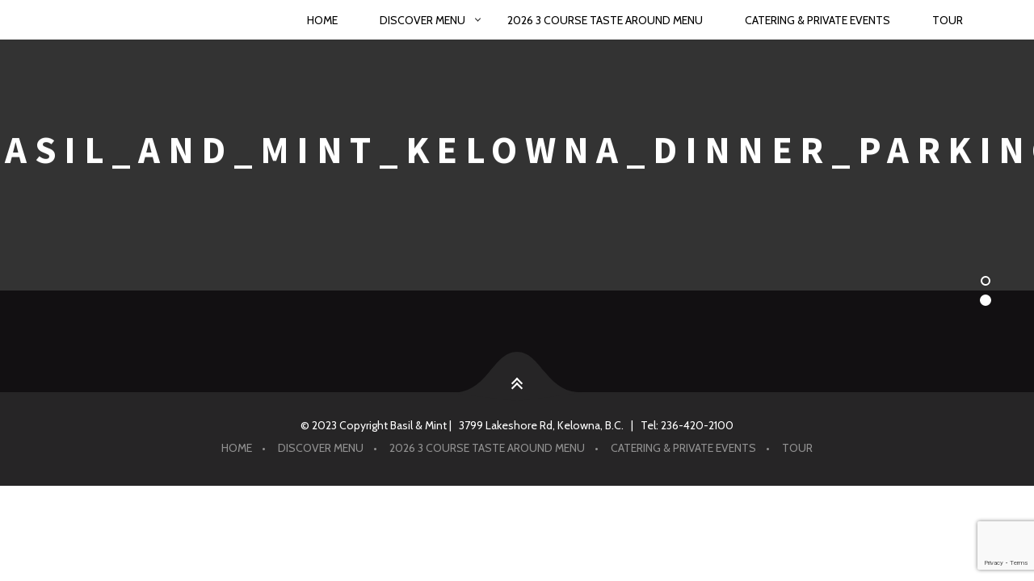

--- FILE ---
content_type: text/html; charset=utf-8
request_url: https://www.google.com/recaptcha/api2/anchor?ar=1&k=6Lc4CcMhAAAAAKOUNBe8VhKPhh981OazNMEZ0Ply&co=aHR0cHM6Ly9iYXNpbG1pbnQuY2E6NDQz&hl=en&v=PoyoqOPhxBO7pBk68S4YbpHZ&size=invisible&anchor-ms=20000&execute-ms=30000&cb=wy4ix5hppdkv
body_size: 48799
content:
<!DOCTYPE HTML><html dir="ltr" lang="en"><head><meta http-equiv="Content-Type" content="text/html; charset=UTF-8">
<meta http-equiv="X-UA-Compatible" content="IE=edge">
<title>reCAPTCHA</title>
<style type="text/css">
/* cyrillic-ext */
@font-face {
  font-family: 'Roboto';
  font-style: normal;
  font-weight: 400;
  font-stretch: 100%;
  src: url(//fonts.gstatic.com/s/roboto/v48/KFO7CnqEu92Fr1ME7kSn66aGLdTylUAMa3GUBHMdazTgWw.woff2) format('woff2');
  unicode-range: U+0460-052F, U+1C80-1C8A, U+20B4, U+2DE0-2DFF, U+A640-A69F, U+FE2E-FE2F;
}
/* cyrillic */
@font-face {
  font-family: 'Roboto';
  font-style: normal;
  font-weight: 400;
  font-stretch: 100%;
  src: url(//fonts.gstatic.com/s/roboto/v48/KFO7CnqEu92Fr1ME7kSn66aGLdTylUAMa3iUBHMdazTgWw.woff2) format('woff2');
  unicode-range: U+0301, U+0400-045F, U+0490-0491, U+04B0-04B1, U+2116;
}
/* greek-ext */
@font-face {
  font-family: 'Roboto';
  font-style: normal;
  font-weight: 400;
  font-stretch: 100%;
  src: url(//fonts.gstatic.com/s/roboto/v48/KFO7CnqEu92Fr1ME7kSn66aGLdTylUAMa3CUBHMdazTgWw.woff2) format('woff2');
  unicode-range: U+1F00-1FFF;
}
/* greek */
@font-face {
  font-family: 'Roboto';
  font-style: normal;
  font-weight: 400;
  font-stretch: 100%;
  src: url(//fonts.gstatic.com/s/roboto/v48/KFO7CnqEu92Fr1ME7kSn66aGLdTylUAMa3-UBHMdazTgWw.woff2) format('woff2');
  unicode-range: U+0370-0377, U+037A-037F, U+0384-038A, U+038C, U+038E-03A1, U+03A3-03FF;
}
/* math */
@font-face {
  font-family: 'Roboto';
  font-style: normal;
  font-weight: 400;
  font-stretch: 100%;
  src: url(//fonts.gstatic.com/s/roboto/v48/KFO7CnqEu92Fr1ME7kSn66aGLdTylUAMawCUBHMdazTgWw.woff2) format('woff2');
  unicode-range: U+0302-0303, U+0305, U+0307-0308, U+0310, U+0312, U+0315, U+031A, U+0326-0327, U+032C, U+032F-0330, U+0332-0333, U+0338, U+033A, U+0346, U+034D, U+0391-03A1, U+03A3-03A9, U+03B1-03C9, U+03D1, U+03D5-03D6, U+03F0-03F1, U+03F4-03F5, U+2016-2017, U+2034-2038, U+203C, U+2040, U+2043, U+2047, U+2050, U+2057, U+205F, U+2070-2071, U+2074-208E, U+2090-209C, U+20D0-20DC, U+20E1, U+20E5-20EF, U+2100-2112, U+2114-2115, U+2117-2121, U+2123-214F, U+2190, U+2192, U+2194-21AE, U+21B0-21E5, U+21F1-21F2, U+21F4-2211, U+2213-2214, U+2216-22FF, U+2308-230B, U+2310, U+2319, U+231C-2321, U+2336-237A, U+237C, U+2395, U+239B-23B7, U+23D0, U+23DC-23E1, U+2474-2475, U+25AF, U+25B3, U+25B7, U+25BD, U+25C1, U+25CA, U+25CC, U+25FB, U+266D-266F, U+27C0-27FF, U+2900-2AFF, U+2B0E-2B11, U+2B30-2B4C, U+2BFE, U+3030, U+FF5B, U+FF5D, U+1D400-1D7FF, U+1EE00-1EEFF;
}
/* symbols */
@font-face {
  font-family: 'Roboto';
  font-style: normal;
  font-weight: 400;
  font-stretch: 100%;
  src: url(//fonts.gstatic.com/s/roboto/v48/KFO7CnqEu92Fr1ME7kSn66aGLdTylUAMaxKUBHMdazTgWw.woff2) format('woff2');
  unicode-range: U+0001-000C, U+000E-001F, U+007F-009F, U+20DD-20E0, U+20E2-20E4, U+2150-218F, U+2190, U+2192, U+2194-2199, U+21AF, U+21E6-21F0, U+21F3, U+2218-2219, U+2299, U+22C4-22C6, U+2300-243F, U+2440-244A, U+2460-24FF, U+25A0-27BF, U+2800-28FF, U+2921-2922, U+2981, U+29BF, U+29EB, U+2B00-2BFF, U+4DC0-4DFF, U+FFF9-FFFB, U+10140-1018E, U+10190-1019C, U+101A0, U+101D0-101FD, U+102E0-102FB, U+10E60-10E7E, U+1D2C0-1D2D3, U+1D2E0-1D37F, U+1F000-1F0FF, U+1F100-1F1AD, U+1F1E6-1F1FF, U+1F30D-1F30F, U+1F315, U+1F31C, U+1F31E, U+1F320-1F32C, U+1F336, U+1F378, U+1F37D, U+1F382, U+1F393-1F39F, U+1F3A7-1F3A8, U+1F3AC-1F3AF, U+1F3C2, U+1F3C4-1F3C6, U+1F3CA-1F3CE, U+1F3D4-1F3E0, U+1F3ED, U+1F3F1-1F3F3, U+1F3F5-1F3F7, U+1F408, U+1F415, U+1F41F, U+1F426, U+1F43F, U+1F441-1F442, U+1F444, U+1F446-1F449, U+1F44C-1F44E, U+1F453, U+1F46A, U+1F47D, U+1F4A3, U+1F4B0, U+1F4B3, U+1F4B9, U+1F4BB, U+1F4BF, U+1F4C8-1F4CB, U+1F4D6, U+1F4DA, U+1F4DF, U+1F4E3-1F4E6, U+1F4EA-1F4ED, U+1F4F7, U+1F4F9-1F4FB, U+1F4FD-1F4FE, U+1F503, U+1F507-1F50B, U+1F50D, U+1F512-1F513, U+1F53E-1F54A, U+1F54F-1F5FA, U+1F610, U+1F650-1F67F, U+1F687, U+1F68D, U+1F691, U+1F694, U+1F698, U+1F6AD, U+1F6B2, U+1F6B9-1F6BA, U+1F6BC, U+1F6C6-1F6CF, U+1F6D3-1F6D7, U+1F6E0-1F6EA, U+1F6F0-1F6F3, U+1F6F7-1F6FC, U+1F700-1F7FF, U+1F800-1F80B, U+1F810-1F847, U+1F850-1F859, U+1F860-1F887, U+1F890-1F8AD, U+1F8B0-1F8BB, U+1F8C0-1F8C1, U+1F900-1F90B, U+1F93B, U+1F946, U+1F984, U+1F996, U+1F9E9, U+1FA00-1FA6F, U+1FA70-1FA7C, U+1FA80-1FA89, U+1FA8F-1FAC6, U+1FACE-1FADC, U+1FADF-1FAE9, U+1FAF0-1FAF8, U+1FB00-1FBFF;
}
/* vietnamese */
@font-face {
  font-family: 'Roboto';
  font-style: normal;
  font-weight: 400;
  font-stretch: 100%;
  src: url(//fonts.gstatic.com/s/roboto/v48/KFO7CnqEu92Fr1ME7kSn66aGLdTylUAMa3OUBHMdazTgWw.woff2) format('woff2');
  unicode-range: U+0102-0103, U+0110-0111, U+0128-0129, U+0168-0169, U+01A0-01A1, U+01AF-01B0, U+0300-0301, U+0303-0304, U+0308-0309, U+0323, U+0329, U+1EA0-1EF9, U+20AB;
}
/* latin-ext */
@font-face {
  font-family: 'Roboto';
  font-style: normal;
  font-weight: 400;
  font-stretch: 100%;
  src: url(//fonts.gstatic.com/s/roboto/v48/KFO7CnqEu92Fr1ME7kSn66aGLdTylUAMa3KUBHMdazTgWw.woff2) format('woff2');
  unicode-range: U+0100-02BA, U+02BD-02C5, U+02C7-02CC, U+02CE-02D7, U+02DD-02FF, U+0304, U+0308, U+0329, U+1D00-1DBF, U+1E00-1E9F, U+1EF2-1EFF, U+2020, U+20A0-20AB, U+20AD-20C0, U+2113, U+2C60-2C7F, U+A720-A7FF;
}
/* latin */
@font-face {
  font-family: 'Roboto';
  font-style: normal;
  font-weight: 400;
  font-stretch: 100%;
  src: url(//fonts.gstatic.com/s/roboto/v48/KFO7CnqEu92Fr1ME7kSn66aGLdTylUAMa3yUBHMdazQ.woff2) format('woff2');
  unicode-range: U+0000-00FF, U+0131, U+0152-0153, U+02BB-02BC, U+02C6, U+02DA, U+02DC, U+0304, U+0308, U+0329, U+2000-206F, U+20AC, U+2122, U+2191, U+2193, U+2212, U+2215, U+FEFF, U+FFFD;
}
/* cyrillic-ext */
@font-face {
  font-family: 'Roboto';
  font-style: normal;
  font-weight: 500;
  font-stretch: 100%;
  src: url(//fonts.gstatic.com/s/roboto/v48/KFO7CnqEu92Fr1ME7kSn66aGLdTylUAMa3GUBHMdazTgWw.woff2) format('woff2');
  unicode-range: U+0460-052F, U+1C80-1C8A, U+20B4, U+2DE0-2DFF, U+A640-A69F, U+FE2E-FE2F;
}
/* cyrillic */
@font-face {
  font-family: 'Roboto';
  font-style: normal;
  font-weight: 500;
  font-stretch: 100%;
  src: url(//fonts.gstatic.com/s/roboto/v48/KFO7CnqEu92Fr1ME7kSn66aGLdTylUAMa3iUBHMdazTgWw.woff2) format('woff2');
  unicode-range: U+0301, U+0400-045F, U+0490-0491, U+04B0-04B1, U+2116;
}
/* greek-ext */
@font-face {
  font-family: 'Roboto';
  font-style: normal;
  font-weight: 500;
  font-stretch: 100%;
  src: url(//fonts.gstatic.com/s/roboto/v48/KFO7CnqEu92Fr1ME7kSn66aGLdTylUAMa3CUBHMdazTgWw.woff2) format('woff2');
  unicode-range: U+1F00-1FFF;
}
/* greek */
@font-face {
  font-family: 'Roboto';
  font-style: normal;
  font-weight: 500;
  font-stretch: 100%;
  src: url(//fonts.gstatic.com/s/roboto/v48/KFO7CnqEu92Fr1ME7kSn66aGLdTylUAMa3-UBHMdazTgWw.woff2) format('woff2');
  unicode-range: U+0370-0377, U+037A-037F, U+0384-038A, U+038C, U+038E-03A1, U+03A3-03FF;
}
/* math */
@font-face {
  font-family: 'Roboto';
  font-style: normal;
  font-weight: 500;
  font-stretch: 100%;
  src: url(//fonts.gstatic.com/s/roboto/v48/KFO7CnqEu92Fr1ME7kSn66aGLdTylUAMawCUBHMdazTgWw.woff2) format('woff2');
  unicode-range: U+0302-0303, U+0305, U+0307-0308, U+0310, U+0312, U+0315, U+031A, U+0326-0327, U+032C, U+032F-0330, U+0332-0333, U+0338, U+033A, U+0346, U+034D, U+0391-03A1, U+03A3-03A9, U+03B1-03C9, U+03D1, U+03D5-03D6, U+03F0-03F1, U+03F4-03F5, U+2016-2017, U+2034-2038, U+203C, U+2040, U+2043, U+2047, U+2050, U+2057, U+205F, U+2070-2071, U+2074-208E, U+2090-209C, U+20D0-20DC, U+20E1, U+20E5-20EF, U+2100-2112, U+2114-2115, U+2117-2121, U+2123-214F, U+2190, U+2192, U+2194-21AE, U+21B0-21E5, U+21F1-21F2, U+21F4-2211, U+2213-2214, U+2216-22FF, U+2308-230B, U+2310, U+2319, U+231C-2321, U+2336-237A, U+237C, U+2395, U+239B-23B7, U+23D0, U+23DC-23E1, U+2474-2475, U+25AF, U+25B3, U+25B7, U+25BD, U+25C1, U+25CA, U+25CC, U+25FB, U+266D-266F, U+27C0-27FF, U+2900-2AFF, U+2B0E-2B11, U+2B30-2B4C, U+2BFE, U+3030, U+FF5B, U+FF5D, U+1D400-1D7FF, U+1EE00-1EEFF;
}
/* symbols */
@font-face {
  font-family: 'Roboto';
  font-style: normal;
  font-weight: 500;
  font-stretch: 100%;
  src: url(//fonts.gstatic.com/s/roboto/v48/KFO7CnqEu92Fr1ME7kSn66aGLdTylUAMaxKUBHMdazTgWw.woff2) format('woff2');
  unicode-range: U+0001-000C, U+000E-001F, U+007F-009F, U+20DD-20E0, U+20E2-20E4, U+2150-218F, U+2190, U+2192, U+2194-2199, U+21AF, U+21E6-21F0, U+21F3, U+2218-2219, U+2299, U+22C4-22C6, U+2300-243F, U+2440-244A, U+2460-24FF, U+25A0-27BF, U+2800-28FF, U+2921-2922, U+2981, U+29BF, U+29EB, U+2B00-2BFF, U+4DC0-4DFF, U+FFF9-FFFB, U+10140-1018E, U+10190-1019C, U+101A0, U+101D0-101FD, U+102E0-102FB, U+10E60-10E7E, U+1D2C0-1D2D3, U+1D2E0-1D37F, U+1F000-1F0FF, U+1F100-1F1AD, U+1F1E6-1F1FF, U+1F30D-1F30F, U+1F315, U+1F31C, U+1F31E, U+1F320-1F32C, U+1F336, U+1F378, U+1F37D, U+1F382, U+1F393-1F39F, U+1F3A7-1F3A8, U+1F3AC-1F3AF, U+1F3C2, U+1F3C4-1F3C6, U+1F3CA-1F3CE, U+1F3D4-1F3E0, U+1F3ED, U+1F3F1-1F3F3, U+1F3F5-1F3F7, U+1F408, U+1F415, U+1F41F, U+1F426, U+1F43F, U+1F441-1F442, U+1F444, U+1F446-1F449, U+1F44C-1F44E, U+1F453, U+1F46A, U+1F47D, U+1F4A3, U+1F4B0, U+1F4B3, U+1F4B9, U+1F4BB, U+1F4BF, U+1F4C8-1F4CB, U+1F4D6, U+1F4DA, U+1F4DF, U+1F4E3-1F4E6, U+1F4EA-1F4ED, U+1F4F7, U+1F4F9-1F4FB, U+1F4FD-1F4FE, U+1F503, U+1F507-1F50B, U+1F50D, U+1F512-1F513, U+1F53E-1F54A, U+1F54F-1F5FA, U+1F610, U+1F650-1F67F, U+1F687, U+1F68D, U+1F691, U+1F694, U+1F698, U+1F6AD, U+1F6B2, U+1F6B9-1F6BA, U+1F6BC, U+1F6C6-1F6CF, U+1F6D3-1F6D7, U+1F6E0-1F6EA, U+1F6F0-1F6F3, U+1F6F7-1F6FC, U+1F700-1F7FF, U+1F800-1F80B, U+1F810-1F847, U+1F850-1F859, U+1F860-1F887, U+1F890-1F8AD, U+1F8B0-1F8BB, U+1F8C0-1F8C1, U+1F900-1F90B, U+1F93B, U+1F946, U+1F984, U+1F996, U+1F9E9, U+1FA00-1FA6F, U+1FA70-1FA7C, U+1FA80-1FA89, U+1FA8F-1FAC6, U+1FACE-1FADC, U+1FADF-1FAE9, U+1FAF0-1FAF8, U+1FB00-1FBFF;
}
/* vietnamese */
@font-face {
  font-family: 'Roboto';
  font-style: normal;
  font-weight: 500;
  font-stretch: 100%;
  src: url(//fonts.gstatic.com/s/roboto/v48/KFO7CnqEu92Fr1ME7kSn66aGLdTylUAMa3OUBHMdazTgWw.woff2) format('woff2');
  unicode-range: U+0102-0103, U+0110-0111, U+0128-0129, U+0168-0169, U+01A0-01A1, U+01AF-01B0, U+0300-0301, U+0303-0304, U+0308-0309, U+0323, U+0329, U+1EA0-1EF9, U+20AB;
}
/* latin-ext */
@font-face {
  font-family: 'Roboto';
  font-style: normal;
  font-weight: 500;
  font-stretch: 100%;
  src: url(//fonts.gstatic.com/s/roboto/v48/KFO7CnqEu92Fr1ME7kSn66aGLdTylUAMa3KUBHMdazTgWw.woff2) format('woff2');
  unicode-range: U+0100-02BA, U+02BD-02C5, U+02C7-02CC, U+02CE-02D7, U+02DD-02FF, U+0304, U+0308, U+0329, U+1D00-1DBF, U+1E00-1E9F, U+1EF2-1EFF, U+2020, U+20A0-20AB, U+20AD-20C0, U+2113, U+2C60-2C7F, U+A720-A7FF;
}
/* latin */
@font-face {
  font-family: 'Roboto';
  font-style: normal;
  font-weight: 500;
  font-stretch: 100%;
  src: url(//fonts.gstatic.com/s/roboto/v48/KFO7CnqEu92Fr1ME7kSn66aGLdTylUAMa3yUBHMdazQ.woff2) format('woff2');
  unicode-range: U+0000-00FF, U+0131, U+0152-0153, U+02BB-02BC, U+02C6, U+02DA, U+02DC, U+0304, U+0308, U+0329, U+2000-206F, U+20AC, U+2122, U+2191, U+2193, U+2212, U+2215, U+FEFF, U+FFFD;
}
/* cyrillic-ext */
@font-face {
  font-family: 'Roboto';
  font-style: normal;
  font-weight: 900;
  font-stretch: 100%;
  src: url(//fonts.gstatic.com/s/roboto/v48/KFO7CnqEu92Fr1ME7kSn66aGLdTylUAMa3GUBHMdazTgWw.woff2) format('woff2');
  unicode-range: U+0460-052F, U+1C80-1C8A, U+20B4, U+2DE0-2DFF, U+A640-A69F, U+FE2E-FE2F;
}
/* cyrillic */
@font-face {
  font-family: 'Roboto';
  font-style: normal;
  font-weight: 900;
  font-stretch: 100%;
  src: url(//fonts.gstatic.com/s/roboto/v48/KFO7CnqEu92Fr1ME7kSn66aGLdTylUAMa3iUBHMdazTgWw.woff2) format('woff2');
  unicode-range: U+0301, U+0400-045F, U+0490-0491, U+04B0-04B1, U+2116;
}
/* greek-ext */
@font-face {
  font-family: 'Roboto';
  font-style: normal;
  font-weight: 900;
  font-stretch: 100%;
  src: url(//fonts.gstatic.com/s/roboto/v48/KFO7CnqEu92Fr1ME7kSn66aGLdTylUAMa3CUBHMdazTgWw.woff2) format('woff2');
  unicode-range: U+1F00-1FFF;
}
/* greek */
@font-face {
  font-family: 'Roboto';
  font-style: normal;
  font-weight: 900;
  font-stretch: 100%;
  src: url(//fonts.gstatic.com/s/roboto/v48/KFO7CnqEu92Fr1ME7kSn66aGLdTylUAMa3-UBHMdazTgWw.woff2) format('woff2');
  unicode-range: U+0370-0377, U+037A-037F, U+0384-038A, U+038C, U+038E-03A1, U+03A3-03FF;
}
/* math */
@font-face {
  font-family: 'Roboto';
  font-style: normal;
  font-weight: 900;
  font-stretch: 100%;
  src: url(//fonts.gstatic.com/s/roboto/v48/KFO7CnqEu92Fr1ME7kSn66aGLdTylUAMawCUBHMdazTgWw.woff2) format('woff2');
  unicode-range: U+0302-0303, U+0305, U+0307-0308, U+0310, U+0312, U+0315, U+031A, U+0326-0327, U+032C, U+032F-0330, U+0332-0333, U+0338, U+033A, U+0346, U+034D, U+0391-03A1, U+03A3-03A9, U+03B1-03C9, U+03D1, U+03D5-03D6, U+03F0-03F1, U+03F4-03F5, U+2016-2017, U+2034-2038, U+203C, U+2040, U+2043, U+2047, U+2050, U+2057, U+205F, U+2070-2071, U+2074-208E, U+2090-209C, U+20D0-20DC, U+20E1, U+20E5-20EF, U+2100-2112, U+2114-2115, U+2117-2121, U+2123-214F, U+2190, U+2192, U+2194-21AE, U+21B0-21E5, U+21F1-21F2, U+21F4-2211, U+2213-2214, U+2216-22FF, U+2308-230B, U+2310, U+2319, U+231C-2321, U+2336-237A, U+237C, U+2395, U+239B-23B7, U+23D0, U+23DC-23E1, U+2474-2475, U+25AF, U+25B3, U+25B7, U+25BD, U+25C1, U+25CA, U+25CC, U+25FB, U+266D-266F, U+27C0-27FF, U+2900-2AFF, U+2B0E-2B11, U+2B30-2B4C, U+2BFE, U+3030, U+FF5B, U+FF5D, U+1D400-1D7FF, U+1EE00-1EEFF;
}
/* symbols */
@font-face {
  font-family: 'Roboto';
  font-style: normal;
  font-weight: 900;
  font-stretch: 100%;
  src: url(//fonts.gstatic.com/s/roboto/v48/KFO7CnqEu92Fr1ME7kSn66aGLdTylUAMaxKUBHMdazTgWw.woff2) format('woff2');
  unicode-range: U+0001-000C, U+000E-001F, U+007F-009F, U+20DD-20E0, U+20E2-20E4, U+2150-218F, U+2190, U+2192, U+2194-2199, U+21AF, U+21E6-21F0, U+21F3, U+2218-2219, U+2299, U+22C4-22C6, U+2300-243F, U+2440-244A, U+2460-24FF, U+25A0-27BF, U+2800-28FF, U+2921-2922, U+2981, U+29BF, U+29EB, U+2B00-2BFF, U+4DC0-4DFF, U+FFF9-FFFB, U+10140-1018E, U+10190-1019C, U+101A0, U+101D0-101FD, U+102E0-102FB, U+10E60-10E7E, U+1D2C0-1D2D3, U+1D2E0-1D37F, U+1F000-1F0FF, U+1F100-1F1AD, U+1F1E6-1F1FF, U+1F30D-1F30F, U+1F315, U+1F31C, U+1F31E, U+1F320-1F32C, U+1F336, U+1F378, U+1F37D, U+1F382, U+1F393-1F39F, U+1F3A7-1F3A8, U+1F3AC-1F3AF, U+1F3C2, U+1F3C4-1F3C6, U+1F3CA-1F3CE, U+1F3D4-1F3E0, U+1F3ED, U+1F3F1-1F3F3, U+1F3F5-1F3F7, U+1F408, U+1F415, U+1F41F, U+1F426, U+1F43F, U+1F441-1F442, U+1F444, U+1F446-1F449, U+1F44C-1F44E, U+1F453, U+1F46A, U+1F47D, U+1F4A3, U+1F4B0, U+1F4B3, U+1F4B9, U+1F4BB, U+1F4BF, U+1F4C8-1F4CB, U+1F4D6, U+1F4DA, U+1F4DF, U+1F4E3-1F4E6, U+1F4EA-1F4ED, U+1F4F7, U+1F4F9-1F4FB, U+1F4FD-1F4FE, U+1F503, U+1F507-1F50B, U+1F50D, U+1F512-1F513, U+1F53E-1F54A, U+1F54F-1F5FA, U+1F610, U+1F650-1F67F, U+1F687, U+1F68D, U+1F691, U+1F694, U+1F698, U+1F6AD, U+1F6B2, U+1F6B9-1F6BA, U+1F6BC, U+1F6C6-1F6CF, U+1F6D3-1F6D7, U+1F6E0-1F6EA, U+1F6F0-1F6F3, U+1F6F7-1F6FC, U+1F700-1F7FF, U+1F800-1F80B, U+1F810-1F847, U+1F850-1F859, U+1F860-1F887, U+1F890-1F8AD, U+1F8B0-1F8BB, U+1F8C0-1F8C1, U+1F900-1F90B, U+1F93B, U+1F946, U+1F984, U+1F996, U+1F9E9, U+1FA00-1FA6F, U+1FA70-1FA7C, U+1FA80-1FA89, U+1FA8F-1FAC6, U+1FACE-1FADC, U+1FADF-1FAE9, U+1FAF0-1FAF8, U+1FB00-1FBFF;
}
/* vietnamese */
@font-face {
  font-family: 'Roboto';
  font-style: normal;
  font-weight: 900;
  font-stretch: 100%;
  src: url(//fonts.gstatic.com/s/roboto/v48/KFO7CnqEu92Fr1ME7kSn66aGLdTylUAMa3OUBHMdazTgWw.woff2) format('woff2');
  unicode-range: U+0102-0103, U+0110-0111, U+0128-0129, U+0168-0169, U+01A0-01A1, U+01AF-01B0, U+0300-0301, U+0303-0304, U+0308-0309, U+0323, U+0329, U+1EA0-1EF9, U+20AB;
}
/* latin-ext */
@font-face {
  font-family: 'Roboto';
  font-style: normal;
  font-weight: 900;
  font-stretch: 100%;
  src: url(//fonts.gstatic.com/s/roboto/v48/KFO7CnqEu92Fr1ME7kSn66aGLdTylUAMa3KUBHMdazTgWw.woff2) format('woff2');
  unicode-range: U+0100-02BA, U+02BD-02C5, U+02C7-02CC, U+02CE-02D7, U+02DD-02FF, U+0304, U+0308, U+0329, U+1D00-1DBF, U+1E00-1E9F, U+1EF2-1EFF, U+2020, U+20A0-20AB, U+20AD-20C0, U+2113, U+2C60-2C7F, U+A720-A7FF;
}
/* latin */
@font-face {
  font-family: 'Roboto';
  font-style: normal;
  font-weight: 900;
  font-stretch: 100%;
  src: url(//fonts.gstatic.com/s/roboto/v48/KFO7CnqEu92Fr1ME7kSn66aGLdTylUAMa3yUBHMdazQ.woff2) format('woff2');
  unicode-range: U+0000-00FF, U+0131, U+0152-0153, U+02BB-02BC, U+02C6, U+02DA, U+02DC, U+0304, U+0308, U+0329, U+2000-206F, U+20AC, U+2122, U+2191, U+2193, U+2212, U+2215, U+FEFF, U+FFFD;
}

</style>
<link rel="stylesheet" type="text/css" href="https://www.gstatic.com/recaptcha/releases/PoyoqOPhxBO7pBk68S4YbpHZ/styles__ltr.css">
<script nonce="zSRGCGRmEFcKXCdTgMxxAA" type="text/javascript">window['__recaptcha_api'] = 'https://www.google.com/recaptcha/api2/';</script>
<script type="text/javascript" src="https://www.gstatic.com/recaptcha/releases/PoyoqOPhxBO7pBk68S4YbpHZ/recaptcha__en.js" nonce="zSRGCGRmEFcKXCdTgMxxAA">
      
    </script></head>
<body><div id="rc-anchor-alert" class="rc-anchor-alert"></div>
<input type="hidden" id="recaptcha-token" value="[base64]">
<script type="text/javascript" nonce="zSRGCGRmEFcKXCdTgMxxAA">
      recaptcha.anchor.Main.init("[\x22ainput\x22,[\x22bgdata\x22,\x22\x22,\[base64]/[base64]/[base64]/ZyhXLGgpOnEoW04sMjEsbF0sVywwKSxoKSxmYWxzZSxmYWxzZSl9Y2F0Y2goayl7RygzNTgsVyk/[base64]/[base64]/[base64]/[base64]/[base64]/[base64]/[base64]/bmV3IEJbT10oRFswXSk6dz09Mj9uZXcgQltPXShEWzBdLERbMV0pOnc9PTM/bmV3IEJbT10oRFswXSxEWzFdLERbMl0pOnc9PTQ/[base64]/[base64]/[base64]/[base64]/[base64]\\u003d\x22,\[base64]\x22,\x22dMOfwoPDmcKiL8OKwqHCmMKXw7vCgAfDocORBm1rUkbCqGJnwq5Rwrksw4fCtlFOIcKdR8OrA8OQwqE0T8OTwpDCuMKnExjDvcK/w6UYNcKUdUhdwoBWEcOCRikNSlcNw6E/[base64]/FGnDiMOWwq4QWUvDlMO7MiXClcKFSwjDt8KZwpBlwrvDilLDmQpfw6swH8OiwrxPw45OMsOxWHIRYnwqTsOWe0oBeMOLw5MTXAfDiF/Ctyk7TzwUw5HCqsKoR8K1w6FuOsKLwrYmTDzCi0bCmFBOwrhPw5XCqRHCvsK3w73DlibCnFTCvwwLPMOjSMKSwpcqR2fDoMKgPcKowoPCnDIuw5HDhMKPbzV0wr4LScKmw7pTw47DtAfDuWnDj1XDkxoxw5VBPxnCjGrDncK6w45KaTzDs8KEdhYPwr/DhcKGw67DighBYcKuwrRfw4snI8OGE8OFWcK5wqIpKsOOJMK8U8O0worCisKPTTAmajB4Fht0wodMwq7DlMKRX8OERTHDvMKJb04URsORP8O4w4HCpsKQQgByw4HCihHDi2HCssO+wojDihtbw6UuESTClWzDvcKSwqpJLjIoHifDm1fCmi/CmMKLYMKHwo7CgSIIwoDCh8KiX8KMG8OKwqBeGMOLNXsLAcOcwoJNDTF5C8OAw6dIGVhjw6PDtmsIw5rDusK/PMOLRULDq2IzY2DDlhNqfcOxdsKLPMO+w4XDl8K2MzkGSMKxcDnDiMKBwpJsYEoUcMOqCwdKwqbCisKLe8KAH8KBw4LCoMOnP8KoQ8KEw6bCuMO/wqpFw7bCpWghTSpDYcK5XsKkZmTDt8O6w4JgOCYcw6nCscKmTcKJBHLCvMOGfWN+wqQpScKNIcK6woIhw5Q1KcONw4R3woMxwpfDjsO0LgwXHMO9aDfCvnHCucO9wpROwoA9wo0/w7XDiMOJw5HCq2jDswXDk8O0cMKdFS1mR0PDlA/Dl8KmOWdeQhpIL1TCuyt5QHkSw5fCt8K5PsKeNDEJw6zDiWrDhwTClsO0w7XCnyE6dsOkwpIJSMKdZifCmF7Cl8KRwrhzworDqGnCqsKPVFMPw7fDvMO4b8OzMMO+wpLDtl3CqWAIe1zCrcOiwpDDo8KmEV7DicOrwrfCk1pQTXvCrsOvO8KEPWfDh8OUHMOBO1/[base64]/JALCn8Ozw7RiXcOrwqvCqmN5w7/[base64]/wpXCpMOTwrfCtB8VwpPCl8ONw5nDqSkoRXFcwrTDkXZ4wq8LTMOnU8OqbBx0w7vDmMOTUQN0QgbCvMO7HSTCqcOYVTNqZy0Rw5pFDGDDssO6Q8KIw7x/wqLDocOCfkTCgjokRixPOsKIw6LDkATCicOPw4QJXkVzwok3A8KSdsOiwqZiXH4YbMKNwoAgHFNeFxTDoTPDssOTf8Osw6gcw7JMEMOxw5sfOsONwpovNzTDm8KRGMOOw5/DpMKdwqrCgBfDt8OJw7dXPMObcMO+fR/CnRrChsKCc2zDk8KEHsK+FRvDv8OOFkQ6w5fCjcOMPMOYOR/CsAfDs8OpwrbDpldOe3YFw6oKw6Nswo/CpnrDncONwpPDsQRRMTNJw4w3IhFlZxzCqMKIFMK4OxYwID/CkcKkMHvCoMKIb2jCucOWY8OWw5A5wpQFDR3CjMKsw6DCm8Oww7zDisOYw4DCosKDwqnCusOAYMOYTSXDqlTCuMOla8OAwp4ueSdrFwPDhyMXXljCpzILw4A+TnZbAMKSwrfDmMOSwojCo1DDrnTCqmteacOvQMKcwqx+GFnCpH1Rw6J0wqrCkRVFwo3CsQTDlFcqQR/Djy3DvSlQw6ADW8OvPcK0K23DssOpwrTCucK6wovDpMO+IcK7TsO3wo1EwpPDrcKlwqA2wpbDl8K/EVXCpTMxwqfDrCLCmkXCscKHwp8dwrvCukfCtAtqOsOGw4/CtMOoHB7CoMORwpMAw7bCoxnCv8O2WcOfwoDDhsKqwrM/PMOhAsOuw5XDjxbCi8OYwo7CjkDDuzYkQsOKbMK6YsKSw6cRwpTDugQTGMOEw5bCjG8MLcKKwpTDr8OWDMKNw6PDs8Omw6VbT1l1w4krIMK5w6DDvDcNwpnDu2PCiDbDjsKfw5IXRMKWwpFgOTt9w6/[base64]/DpAUnw7NVXMOFwr3DqXTDr8KBw6QAw5HCh8KKeD/CtcO0w7TCozt7CknDlsOxw6F+B3lidcOcw5HCoMOeF3o7wrbCv8O7w4bCgMKrwp4RMMO1ecOAwoMTw7TDlkNwUyw+MMONf1fCjMO7dS9yw4zCnsKlw71SKETDt3vCmsOVBcK7NQ/CsEodw550THnDnsONA8KLAUQgf8K3DzJbwrA9woTCrMODVDrCn1h/w6DDhMODwrUpwp3DkMO+w7zDuULDvz96wovCosO8wpk4B3xHw4lgw5wYw4HCk15gXWPCuhfDkWpQJQ0wKcOHeGYTwp1xcQdeSC/DiQEuwpTDh8K8w7EqGFPCjUgkwqgsw7HCrS9GG8KCZx0jwrN2GcOmw5JSw6/CoUIow7XDrMKZYALCr1jDjGZaw5M2BsKhwpk7wr/CtMKuw5fDoiUaPcKCe8OYDQfCpCLDvcKNwq1FQsKnw6k3FMOZw5lZw7l4IsKTNETDkUXCuMKUPjZLw40xHDbCqgN3wprClMO9WcOUbMOuOsKYw67CicOPwrd3w7BdahzDlmBCbFwRw6VkecO9woMYwpTCkxcjOcKOJwtvA8OEwoDDtwhywr9zKG/DlyLCvybCjjPCocKacsK+w7MUAz00w5hmw4Bpw4dubErCvsO9SAvDnRxIEcOVw4nDoDd9bVLDhWLCrcKgwrAtwqwpKXBfQsKCwr1hwqdpw59WSxwBdMOqw6Z/w4nDq8KNCsO2cAJbfMObYU9NXBjDt8O/AcOqJMOrW8Kkw6LCuMOWw6gTw5sgw7LCqmVBcB1RwrTDksOlwpZBw6BpdF0xw53Dl2fDscOgTH/ChMKxw4zCsizDsVjDscKobMOgT8O9XMKBwpRnwqsJNGDCjcOheMOKUwRuX8KkDMKRw7/DpMODw5dGaEDCosOBwrtBRsKUw5vDmQvDjQhVwrwpw7QPw7XCjxRnw5jDryfCm8KcGA4majcUw5/CnBkSw5xOZSofcXhUwoFIwqDCpEPDh3/DkGN5w6AuwpE6w6gLTsKHNUvDrmzDjsKUwrJVGhlywpjCvy4xcMOAS8KOKcOeFUZ9DsKxPDFNwrcfwpxeWcK2w6TClcOYbcOgw6nDnkJTaXPCuWXCo8KqRk7CucO4VwpiGsONwoQpZn/DqFzDvRbDjMKZSFPCoMOLwqsLCQYRKHvDpA/CucKnUxFRw5QPOCXDrMOgw5NRw5RnT8OBw75bwpTCo8Kzw6woH2Z+WyzDkMKPAzPCucOxw73CjsKlw4A/McOXdkEGcR/Di8OSwr5uP1vCgsKhw45wbBskwr8cDEjDlwnCsnEzw6/DjE/ChsK+NsKbwoIzw6oBZhteHXF3w7LDqQxMw6bCmi/[base64]/DoXXCnQxtw7JKwrPDkMO+w7bCuWQMw7jCoxPCvcKaw79iw5vCp2fDrjNBc2sfHgnCgcKYw652wrvDhCLDhMObwqY4w7LDlMKfGcK1LsK9OR/[base64]/[base64]/DrMO2w5oww7HDqkoqw6Q1fcOzOGrDpnlSw4xAw7cpTRTCu1cowoFMM8OWwoFaH8OlwphSw6RZc8KqZ1wiAcKkHMKYWkcTw69/[base64]/DoSdpw7rDkHZhw5XCs8O5wpbDn0XCjm/[base64]/CgcOIwrQqw7gPw4IcwqjCo8KjwozChy7Cg8O8Ox/Cvj3CtTjDhnjCo8O+TMO0OsOpw4rCusKFbhbCrcOGw7k1c0LCmMO6ZsKREMOcZMOqbU/CgxPDhAnDrCQkFW09XiAmwqAIw4XDmlXDucKlD2UGMDDChcKrw78sw6phTh3CrcO0wrjDnsKcw5HClCnDrsO9w4ggwpzDhMKiw6FkJX3Dg8KsTsK+OcK/[base64]/CqkwmwrHCgQoHIVUlEmI6w6c/RQYbw67CuC1mTU/[base64]/CgMONQB8/UsOpDUB0w5HCqMOTTyV0wr4PwqPDvsKkbQRoNcOmwrRcAcKrMTk2wpjDi8OAwpV2TMOia8KQwqIzw5AuY8O5w6Ayw4vCmcOgNEfCscK/w659wo9sw5XCgcOjMndIQMKOLcKfTkbDvVvCisKhw65Vw5JAwqbCvxI/[base64]/CuiBTYsKRwoRxw5Y/w5hRSEPDlXRvcxXCuMOzw77CviNow7gBw5gEwqrCocK9WsOLJnDDpsOYwq/Ds8OfAMOdcBvDtnN1OMKoK1Ybw6jDvmnDjsKCwr5jFhwgw5YhwqjCicO5woDDrMOyw4UXI8KDw6pEwoLCt8KtNMO8w7IHcHvDnBrClMOBw7/CvScyw69aX8OPw6bDk8KLcMKfwpFZw4vDs0YPKHEUHE5oJx3DqcKLw699TDXDpMOpblnDhV9GwrbDgMK2woPDhcKQWRx/[base64]/Ch8OHDMKbwrjCkU9Zw648w4jCvBl7w4gYw4zChcKsQBnCnh5HIsOswpQjw70Lw6PCo2PDhsO0w4s3GVNKw4Itw4ckwrciEiU/wpvDssKiT8OEw7jCrGISwrwiQTdvwpbCicKfw60Rw4zDsDcyw6fDpypFScOtbMOaw6zCk21bwrfDqDIzOV/Cvh8ow58dw4vDkjpLwo0ZHifCqsKlwoDCmnTDh8OLwq4ga8KFccK7Syg8woTDhXbCssK9cQ1LeBcZfQTCrVo/[base64]/cgsuacOgwqDDnAJOw47CgzfDg2PCunDDg8O4woR6w5bCn1jDiwJ/w4EqwqnDn8OmwrQuaEvDucKZaRFsSlljwr5rG1PDocK/a8KlAjxGwpxAw6J1ZMKcFsOew6PDpsOfw6nDijx/bsK+ICXCnDtQTABcw5k5SnYQDsKiEWgaV2ZzVlt0cAA/[base64]/DllTDucKQwqnCtxzCrj3Di8OKasOQesKOwqI/woQnOsKkwrA1YsKYwrAYw4PDhxnDm0NsSD3Dnix9KMKxwrzCkMONf1/CoHJowpwxw7IzwoXDgFEIekvDkcO1wpQrw6fDt8O2w6FBTUNvwqvDt8O0w4nDjMKZwqYzd8Ktw43CtcKPcMO/NcOqEhtdBcOOw4vCqCUlwr/CrWJpwpBCw5DDlGRsT8KZWcKfBcOxP8Olw60LFMOvGyzDssOmJ8K8w5RbKEDCi8KZw7nCunrDpy0zKXNuICwowpHDuh3CqijDqMKgJ0zCvlrDrVnCu07ChcKswrlQw7EfdhsjwpPCuQwSw4jDlMKBw5zDkFwuwp/DsHEuVwJdw7kubcKrwqjCsk3DtlrCjMOJwrddwrB2AcK6w4HCugNpw4d3KQYTw4gbUBUWRRxvwpVtCsKtF8KGB349VcKoZBrDomHCqinDksOswqPDsMKww7l7woYpMsOGQcO3QDE/wqYPwr1JI03DtMOPCwUgwp7DuHTCqhHCjljCqzfDt8Obwp00wpdVw6BNUR3CpkTCmS/[base64]/WMOtwq4Awqx5w7PDqU8HDMK7wocwHMOowoUoUk1iwq/DgsKIN8KwwpbCl8KwIMKLBzrDrsKFwpxEwp3CocO5wqTCp8OmXMKSDlhjw7YWOsKrTsO8MB5ZwrNzNy3DkBdIE2N4wobCg8Kbw6dawrjDlsKgBhrCh3/CucKMLMKuw53CqmHDlMOAPMOmMMOua0phw64dTMKzNMOxMsOswqnDgAjCv8K9w4ANfsOoJ3vCoVp3wohIa8OYMiJldcOUwqpFa1/CvjTDmnzCsFHCvWpOw7Y7w4LDmz/CvCQPwqkrw7DCny7DlcOofGTChGLCs8OYwovDsMKWCjvDjsKiwr0Cwp3Dq8O4w5zDpidSGj0aw5NLw6ArFCzChARQw47ChMOZKh4WKMKiwqDCoFs1w6R8XMOjwocTXSnCn3/[base64]/[base64]/wqPDrsK1fMKWwpLCunfCk0DCvxPCjWNzw795JMKQw69jElwiwpzCtXp5f2PDmCbCl8OHV29Nw43ChCfDkVw3w69rw5TCscOYwqE7dMK9J8OCAsObw4Vwwo/CoT9NPcKgOsO/w43CkMKbw5LDg8KwScOzw7/Ck8OIw6XCkMKZw54BwpdSRgkmHcKQwoDDnsOvJBNSVgZFw5svMWHCgcOoPMOGw7nDnMOqw6PCosOqNsOhOiPDmMKnI8OPYQPDpMKJwr1lw4fCg8OMwrXDmDbCqi/[base64]/Dsktfwo/DrsONNBPDjnfDpcKJEMODZV/Dk8OiQzIDTWAAdnV+wo3CqhXCuzFEw4TCoyzCgWVvAsKewoTDgUbDnSZcw57Dq8OlEQfCkcODe8OnA18lbTvDpgF2wqYkwpbDkQTDvQ4RwqLDrMKASMKsFMOww5jDrsK9w7lwJsORAsKYJ37Ch1vDggceVDjCosOPwoQjfVhaw6XDtlcVYWLCuHoRK8KXQVBWw7/CtC3Dv30bw7pqwpVhB3fDuMKcB3ElMCJQw5bDowFZwr3DvcKUeHrCisKiw7LDu03Dr33Cu8Kbwr3CgcKyw5dLX8O/wq7DlkzCrXvDtU/CjTk8wp9VwrTCkUrClBkmXcKPYMKqw75lw71oCDfCtRdDwrBTHsKvKQxcw6wgwqVNwpdMw7XDhcKqw6DDqsKMwoF7w7hbw7HDoMKmcgfCsMOlF8Onw6tDVMKnUwU0wqJdw4bCi8K+cS57w6oJw4XCn1Fmw5V6OA1yDMKIOgnCtMKzwobCsz/CjDkdSUNcPsKYEMKiwrvDuQYCakDCr8O6E8OpRlpAIz5ew7PCu3ELSlQFw73DqMOZw59wwqbDpFgoSxgvw7jDgCxcwp3CpsOLw44kw5kuMlzDsMOGacOqw405AMKCw7ZUKw3DuMONO8ONf8OqYTXCvGjCjCLDpGPCtsKKW8KkMcOlFl/DoWXCv1fCksKfwp7Ds8OBwqUzf8Obw5x/aB/Dgl/CtE/CrHDDujgVckTCkcOxw4zDrcKbwqbCmWBHcXLCl35VesKWw4PCgsKzwqrCmQHDoDYAZ0QSDFdrAVzCmx/DisOawqLClMK1K8OiwrfDucOdYGPDik/DhnDDicO1LsOqwqLDn8KRwrXDisKEBT9twqRrwrjDh3NHwr7DpsOTw7dgwrxSwqPCmcOeYgnDkA/[base64]/Cq8OIE8Kdw6zCmMKWasOGwo4ow5EDw77Dp1h/Ry/[base64]/[base64]/[base64]/T8O5woDCp8OeC8OHQcO/aHzDksKOwoouw653wqN9Q8OFwpVOwpLCvMKAOsKENADCksKuwpLCgcK5TMOdIcO6w7oVwro1FkURwrfDqsORwpPCnzLDrsOZw5BAw4fDiF7CijtbAcOLwrvDpThQKk/CrWA5BMKbKMK+Q8K0T03DnD1XwrbCr8OSRUvCvUwPY8KrAsKhwrpZYUfDo0lkw7PCmjh0wqPDkhw1eMKTasO8NFPCtsKvwqbDh2bDs2owQcOQwozDhcO/LxzCi8OAC8OdwrMrZV7DkVMKw6rDrn8kw6Fnwqd+wpHCucO9wonDqgsgwqLDngkpSsK/DAwwdcOQC21Awphaw4IkNTnDuGLCksOIw7Fjw7XDnsO1w7JHw6NXw59Fw7/[base64]/[base64]/S1TCqRHChWF2w698CsKWwo3DgMKTJMOkZmLDqsKNQcOLA8OCA2HCosKsw7/[base64]/w7TDoDYBPMKNwrEgwrdaw55/LBAie8OrwqVfMChKw6xkw7bDg0gTdMOSezAqZy7ClQfCv2ECwqQiw6rDjMOWA8OCdEtfaMOMPcOlwp4hwrxiED/[base64]/[base64]/[base64]/CicOSM8ORwpTCgVUgG8OMD0zCgnwBwqXDvB7Chj4RccO3w5gUwq/Ch0N/Fw/[base64]/Cu8OhB8K7HTLDoMKTHMKPwo/DisO9w5scw5zDlsO4wqxtAiw5wrHDt8OReF/[base64]/DlsO2GRQyw4kQcMKqWMK1YsKiRMOlSSfChQE9wrzDiMObwpzCr1NAa8KEUwIfR8OMwqRfw4Z+OW7Dvw1Dw4hew6HCsMKsw5kmDsOiwqHCrMK1DE/[base64]/wp7DlkQSw5fDhwXCp2PCg0R7LsOWwoHCiFhPwpvCpSpKwrPCrEHCq8OXAEwww5nCv8Kuwo7Cg0HCj8OCRcOgJjpUIwdOFsOuw77Doh5HXwDDnMOowrTDlMKwTcKnw7R0fR/ClcKBegkgwqLDrMKlw75uw7ULwpvCrsOBfWcNecO7EMOcw6nCm8OcBsKJw4crZsKKwoDDtHlSVcKcNMOZIcOGdcO8DTLCssKOO1AzMiVKw6x7XhEEIMOPwpMcczJMwpwQwr7Dv1/[base64]/S8O4cMOITsOIdcKBR8ObfhlSRMOvKQZlSVIxwqxGDMObw5bCv8OUwpzChEHChDLDr8KyFcKLbSRywqhlDC5zXMKtw60MQMK/wozCtsOxFV4NX8KMwpXCskptwqfCoATCnwY7w7F0SSJtw4XDj2RQdn3CszAww6LCqzDChmQiw6gsOsOrw5rDrxvDjcONw69TwqvDt1FBwrUUBcOxYMOUZMK/[base64]/GcKjAj7DpEA2wp7DuMK/[base64]/DgMONw4zDnsKzQDnDmGQKGXx3LzAHw4BZw5o+wp9Xw5R5J1rCuRzCvMO0woQcwr9/w67CgGIww6vCqgXDq8Kww4DChnjDjD/Cj8OJNRFGdMOJw7o9wpjCmsOkw5URwrB8w4cFW8OswrnDl8KfE3bCrMKzwqkTw6rDnypCw5rDksKhZnweQB/CgAJXbsO3fk7Dm8KMwojCsC/Cg8OWw6zCscKUwqYIYsKsWcKWUMOLwo7Cp3Jsw4MFwofCkzZgIsOAZMOUTxjCtAZFHsKLwrTDjcKrES0jMELCqF3CnXvChztgNcO7QMOGWHHDtyfDjAnDtlLDnsOCdMOawo7CncOzwqh2Og/DgsOcFMOtwozCmcKwAMKNYARwfGTDn8OxH8OxP0xow4Elw4HDtDU0w5LDh8Kwwqgdw7UgSXUOAQQUw55vwpDCinw0Q8KWw4XCrTM6LQTDmQ8LDsKSdsOQcj/ClcOXwpAJIMKmIDB4w44zw47DvcOHCiHDsnDDg8KWPjg/w6fDi8Kvw73CjcKkwpHDq3lswrXCnEbCssOvJCVpWxYZwpTCrsOpw4/Dm8K8w6QdSi13fUQOwrvCtUXDu1TCusOdw5LDmMKyR0DDn2zDhsOrw4rDlMKuwqMPOwTCpRg9GzjCj8OVGVjCnEnDn8OcwrPCp2wLdipNw5nDrH/CqDNJKwljw5rDqw5XXCdNOsKoQMOqVyvDvsKFH8Olw4FjSG1nw7DCi8OkOMK3KjgTBsOlw6LCkFLCm2wmw7zDtcOywoPCoMOHw7fCtMOjwok+w5HDkcK5GsKlwpfCkSJSwo90eVrCosKkw7PDtsKiIMOBZVzDmcOGTF/DnnvDocKBw4IoEsKCw6fDm0/[base64]/[base64]/DucKyIcK/w6tLUhYpw5MNAcOZF8OKfsKxw5BrwqVPAsKxw6w6N8OdwoEKw402GsKtCMK5G8OULk5KwpXCkyXDuMKowr/[base64]/PMOwEMOQw7rDncKIT2Ukw4kzYGg/LMKQw4PCnybDqMKWwosCV8KpFT8aw5XDnnjDny7CjkrDicO/woJrXcK5wpbClsKUZcK0wot/wrnCvDPDsMODZcKWwoh3woAAbhoLwrrCrcKFRmwcw6Vjw5PCnCcbw5IPBmErw7wuwp/DocObJgYdXhfCs8OlwoFwUMKGworDoMKkXsKEJ8OJIMKzYS/Ci8Kqw4nDgcOhBklWKUHCuk5KwrXDqCTCk8OxOMOeLsO6DRpcN8KXwonDoMKuw6xyAMOeZcOJe8Obc8Kjwr5PwqgGw5HCskpPwqDDk2Q3wp3CjjVNw4fDl2hZUlZvNcKQw5gNQcOUJ8OySsOuJMO7Gn8Ow5dUCkLCnsO/wqrDoz3Crg08wqVUIMOXIsKYwoTCr2pZc8O+w47CvhFOw5rDjcOKw6d0wo/CrcKnDDvCusKPRXEEw5PCjMK/w7o7woxow73DmwdnwqnCjkV0w4DCrcOMHcK5wqIwHMKQwohGw7Rqw6jCjcOew6dNf8OWw73CjcO0w752wqfCg8Obw67DryfCug0FOxrDpXYVfixzfMOGd8Oawqs/[base64]/TsKmKmbCn8Khw69Vw5vChMOUw5AELCDDn1/Clwd+w7E5woVDLSYUwoJ1fQ3DtzUgw5zChsKNYh56wo5Ew7FywoLDrTHCn3zCqcOlw7fDvsKEEAhIRcKtwrDDiQbDtDUgC8O5McOPw78rKMOkwrXCkcKNw7zDksOeHgF8MwbCj3vCjMOYw6fCqQ4UwoTCrMOsHE3CrMK+d8OWF8O2wovDlhfCtgt/SCfCsWU0wq3ChWhDcMKzG8KEMGPCi2fCq2AYbMOEAcO8wr/CtUoNw7bCiMKUw6ZJJi/Dm0JfBzDDtDwiwoDDkEfCmFrCqQtTwqAEwrLCoSV2E0wyW8KHEE4JRMOYwpBQwrkSw68rwpMFKj7DngYyD8ObasOLw43CrMOIw6rCnWIQdcO6w5MGV8OpCGonckg2w4MwwqJ8wpXDkMKIYcOew6DDncO5YjgXO0/DucOTwpwAw5tNwpHDumTCq8KhwoUnwrvCkgHCq8OHFyQPJXrCm8OSXDQxw6TDjRXCgMOuw5VGEw0NwoA6B8KiYcK2w484woJ+O8KMw5LCssOmKsK1wplGAyfDk18YH8K9W1vCujoPw4LCiiYrw79ZM8KxWFrCgQrDlcOdbljDhFI7w49pCsKLDcKPLQlicQ/CoWvCk8OKfETCnWvDnUpjKcKCw7YUw63CgcKwT3FtKzNMEsOkw7vCq8OSwobDkgk+w5VSMkPCkMOUUmbDrcOlw7gnasO5w6nDkRp6AMKyGGTCq3XCn8OICTZMw4lIekfDjAciw5TCpyHCk2ADwoRBw4/Dr34vMMOlRMKvwoQowpkPwo4zwoDDncKdwqnCn2DDlsOzRxDDrMOPEcOpZ03DqBcKwpQcOcK5w6HCkMKxwqtmwoBlw4oWQBDCsmXCoVcKw4zDh8KRZMOhJkI/wp44wrvCs8K4wrHCpMK4w4nCtcKLwqtIw6EtBg4JwrArZ8OWw6jDvAB7ODMNbMOhw6/DrMO1CGnDhmvDuQpROsKOw5zDkcKDwpfCrk8uw5rCt8OCc8OywpQXKj7ChcOndiQCw7LDtU3DjjxMwp5BLGJ4YGnDsHLCg8KEJgXDg8KcwoYoT8OuwqXDlsOUwoLCk8K0wojCinbCglnDksOOSXXCq8OoQxvDucO3wqDCk0HDg8KDPA3CrMKJQ8Khwo/DiinDmQBVw5cdL0bCusOODsOkV8KrXcK7fsO0woBqf2jCqiLDqcKDGMOQw5zDjgjDlkk5w6bCncO+wrPChcKDGAvCq8Okw58SKF/CocKJOlxGYV3DusKtbTsQSMKXBsK6R8Kaw6PCpcOtV8OoW8O2wrk/E3LCqsO/wp3CocKBw5YHwrnCpGoWI8O1Yj/DgsOXDAtFwr4QwqJ8HsOmw7Q2w4B6wrXCrHrDj8Kxe8KkwpJ/wpJjw7nCmgUtw6LDi2TCvMOdw5hdPD9XwoLDr20awo1FfcOBw5PCmF1Fw7PDgMKCWsKODTjCpwzChnxTwqQswoodKcO2RiZdwrvCjMONwr3Dq8Onw4DDs8KaKsKgSMKwwr7CuMKPwqDCrMKHDsOWw4YOwqtkJ8Ocwq/Co8Kvw5/Dn8KPwoXCgyNFw4/ClXllVQrCqi/DvyETwrfDkcOSTsOQwrrDqsKaw6cUU2bDkwXCmcKcwrXCpj89wrwdU8Ozw7vDpcKIw4LCj8KLKMOaB8Knw4bDscOrw4nDmQ/CqkUOw7DCmBDCr0F0w5vCoj5wwpLDiWlNwp7Ct07DgG/DqcKwMsOuUMKbUMKvwqURwqrDkRLCnMKvw6AVw6QrOy8twpxYHF12w6YfwpR5wq8Rw5TCmMK0Z8OIw5TCh8KfJMOpeFd4EMOSDhvDtG3CtjrCg8KIBMOoEMOww4lPw6nCqxHCkcOxwrrDvcOAZENLwqI+wrrCrMK/w7E9P1UUQ8KTUhHCkMK+RX7DvMKpZsKVe3PDkwglQsKpw7TCumrDm8OQU0E+wrQawoMkwrksGGFOw7Ysw6rDrjVDN8OOYMKOwqR9bxc1EhXCohl7w4PDnWPDi8OSS1vDvcKJcMOAw4jDo8OZL8OqC8OlPXfCucOtEi4Zw40vX8OVOsOxwqXChWZOMQ/Duy8AwpJ0wr0hOVYXA8ODXMKqwq9bw7kuwokHUcKrw7I+w5YzbsOILsOCwr50w5rCusO/ETJkIynCpMOLwqzDq8O4w6jDncOCwp0lDSnDgcK7e8KQw7bCrBxbIsK4w4lMJUTCuMOgwprDmSfDuMKmaSrDiRfCrmp2RcOrBgDDqcO7w7EQwpfDv0w8KFgfHcO/wrE7e8KOw6s/eFnDo8KtdgzDpcOOw5cTw7vDpsKvwrB8fSk0w4/Ctykbw61NWgETw4LDocKrw6/CsMKywqoRwpTCmmw9wqbCl8KYNsO0w70kR8ObAxPCh1LCvMKDw4HConlmdsO1w5oOP3E8ekLCncOBRVTDm8KswqRxw44TNlXDhRkVwpHDlcKaw6TCn8O4w79ZeFYbIGEBZlzCmsO7Xl5cw6/CgQ/CpW00wpE+wociwpXDlMOpwrglw5fCkcK5wqTDpDbClB/DgDoSwrBoZjDCncOwwpfDscOCwpnCqcKiaMKZKsKDw5DCs1jCvMKpwrF2wr/Crl1bw7fDqsKcPmULwojCg3HDhUXClMKgwqrDujE9wpl8woDCmsO/P8KcR8OvWk8YLhwbL8OGwrQOwqkddE9pVcOSDmFQeR/DuyFMVMOmCA8hBcKzC17Ct0vCrmMWw5lnw5HCrcOjw45HwrjDtCIUMAZCwpHCv8OTw7/Cp0HDkgzDnMO1woofw6XChwRmwqXCoCTCqcKfw4HDn2gCwoANw59fw6TCmH3CqXTClXHDrcKMJTnDgsKNwqHCrHoHwokSCsKJwolxCsORUsODwr/Dg8OkM3HCtcKEw5NJwq1Fw4bCl3FcdSjCqsOFw6XDiUpwQcOJw5TCs8OBSjXDosOLw65OFsOcw7MVOMKZw5kvNMKdVhzCnMOtHcKac2jDnDh9wq0BGGLCusKuwojDgsOUwq/DpcOmeF1sw57DjcKKw4AuEXvChcK0TmPCmsKEdVHChMOEw7QRP8Ozd8KJw4oRS1/ClcKDw4vDtXDCjMKiw43DuWvDrMKNw4QcfQcyMUg1w7jDl8OLQG/DozUiCcOnwrU5wqAJw6lyWnDCp8OKQHzCiMKAbsKxw4bDnWp5wr7CnyF8wrNvwovCnhbDgcOIwq4AGcKTw5zDisO7w4PCusKZwqNEGzXCoixcdcO1w6zCocKpw6zDlcKkw5fCisKZc8OySFDDr8ODwqIbOG5yJsOqIX/ChcKYwr3ChMOpesOnwrXDijDDgcKowqPDkmd5w4HDgsKPOMOTcsOqUnl8NMKEdiFfEyPCh0dYw4J/BSZQCsOIw4HDr2/Dg3jDkcOEHsOFO8KxwoPCn8KiwrzCtxMVw79+wq12VGUsw6XDhcKxFhU7WMOWw5lqW8KywqXClwLDoMK1PcKpfsOjTsK5V8OEw7Rowr1Kw6o8w6ECwrojdz/CnA7Cg3Ybw5cPw5YKAAfCjsKPwpDCucKhDjHDmV3DlMOhwrjCqBhEw7fDg8K8NsKSXMOFwqnDpXV/worCpg7DvsO9wrXCisOgLMKUPhsJw77Cn2d0wogQwotQHTFOYl/Ck8OYwogVFAZFw4fDuzzDkAXCkg44HhZdIyNSw5Jiw4vCpMOawqbCkcK7bsO0w5cDw7o8wr4cwrTDqcOGwpTDpcKgMcKZAxQ6SnV1UsObwphSw501woEGw6PCiDAKY0EQS8K0D8K2RG/[base64]/w4E7w6o9wpzCpMKFw7kjwrJ6w5DDh8K/MMKaSsOAAWvDk8KTw4RyLx/Ck8KTFUnDimXDiU7CuC8UWwjDtC/DrWIOPXZUFMOxRMKUwpFGZmTCjT1uMcKhSGlSwoUzw4jDuMO7ccK+wrfCvMOcw7Z/[base64]/[base64]/woEabMOHwok6w6DCpSNAwpAiw4sZwo8iYy7CsyBNw7M7RsO6RcO6V8Kaw65ZM8KDf8Kow4HDksOqRMKBw6PClhA1exrClW7DiTLCn8KVwpN+wqc1wqcNOMKbwot0w6FjEnzCi8ORwpvCi8ORwoTCkcOvwrTDmnbCo8Kkw5AWw4Ipw6/[base64]/[base64]/w4J5w4vDmwbDkSrDsFdqw5M4MkokHh7DgcKwF8Kvw5AELS5sSy3ChsK+SUlJam8SP8OnCcK4cB9EYFHCisO/XMKyEht1egxNXipGw63DpCs7I8Ktwq7ChwXCqyR9wpgiwoMVBkksw6rCoFDCnUrDpMKiwo5lw4YVIcOpw6srw6LCj8KXIwrDg8OhesO6LMKBw5jCvcOxw6zCgTzDtC0gJyLCoixRFH7CssOew5E1wpvDjsKMwovDrRV+wpgLMHjDjwE/w53Dh2TDjUp1wqnCtVDDmBTDmcOgw5ggXsO+H8KQwonDi8KaWTsCw6bCqsKvMQkRK8ORUTXCt2I3w7HDpUp9WcOawoZ4TzPDj1xOw4jDsMOpwogEw7RswqTDpcOYwoZgEm3CnBtkwoxMw7jCrsKRVMOrw6TDlMKUVQo1w6BiBsOwKhTCoFksLw7CvsKfWFLDqsKGw5/[base64]/cTbCmgDCiVYKwo1gwprCrUHCmHPDqMKzbsOwbDbDmMO4J8KNXcORNgrClcOywrbDtGBVB8OdF8Ksw5/DrTLDpcO4w4PCksKbbsKZw6bCgMKxw5fCox4kNMKLV8K7GAIBUcOpfyfDkA/CkcKFY8KcV8K9wqrCrsKRCQLCr8KSwrLCuC5Cw7PCk04cT8OCYy9CwpDCrVHDv8Kow6PCgcOqw7MtBcO9wqTChcKGFMO/wr0Ww4HDh8KIwqbCp8KpHDkNwqJiVH/DoRrCnnLClSDDmGvDmcO4fDclw7nCiHLDtFAFVwnDlcOIN8Olw6XCnsKVJsOdw7PDpsKsw41BLBAgTmYacy0IwoXDjcOQwrvDr2QAWhQHwq/CmSVhTMOhTl9TR8OgB04pDwzCusOiwqg/FnfDs0jDqn7CusOWXMOuw60lR8OGw6vDsHLCiRjCiyTDocKJP2Q/wp1Fw5rCuVTDpWEEw4FELSkhJ8K5LcOpw57CqsOkfF3CisK3esOWw4AIT8OUw6kpw73DtiAAS8Khfw9Da8O5wrZ6w7XCrnrCnxYPL2HDjcKTw4QCw4fCrljCicKmwphTw7lMGB/[base64]/MsOmw6DDtVM3w5rCisOidMO+wph+EcKyV0HCm8KpwqXCiQzCtDwzwrIlYGlQwqDCvwtkwpp5w7XCjsK/wrfCq8O/H0MFwo53wp0APcK5ImXDmg7CsClrw53CmsKAPcKGYFBLwpVGwq/[base64]/w5hoT8KAwobCicOfC8KNKsOzwpnDp3I2YjxXw74sVGLCgQ7DhEFsw4zDl2ZcR8ONw73DrsKqwoVDwoHDmldeTMOSV8OZwpIXw7rDnsOsw73CmMKew5PDqMKoM1LDiRk8OcOEAHZmMsOIPsKqw7vDpsO1SVTCr3DDtl/DhTlyw5Z6wooVfsOTwpzDgTpXH11iw6E3PSFhwrXCiF40w68aw5xrwppvAcKERl0swpnDh2nCjcOywpbCq8OCw4llOCTDrGUkw7TDv8OXwrUtwqIiwrbDvXnDpWzCmsOcecK/[base64]/ChAzDjSfDhsOKw7bCu3FPL8OkwqLDisO2R3gqTlZRwoxhYcO+wrzDnER0wrQmcj0YwqZJw4zCnWIJZjQLw49mT8KpNMKwworDnMKfw755w6HCvVfDksOSwq43P8KZwrlyw69+OVFWw6MQVsKuHTvDgcOjK8KKf8K2IsO/K8OwTxbChsOjCMOkw4QUJ0F3wpLCiU7DugjDqcO1NCXDmHApwpJ7N8K4wpM2wqxjY8Knb8OUCx1HMAwCwp9uw4fDmELDuXgCw7nCtsOjdCcWSsOiwqTCo3AOw7U5W8Oaw5fCpMKVwqzDoEfClyBgJm1RUsKjAsK/QMONdsKIwrdlw7xSw6A5SsOdwol3C8OCekMIXsOZwropw63DiyMtDhJUw7cww6vCugt8wqfDk8OiGSNNCcKeJXXCkU/CisKneMK1NVLDqTLCnMKfX8OuwqcSw57DvcKAMk7CmcOIfFg+wr1WSBfDs3bDplXCgxvDoTRtw412wox2w6onwrQrw7PDpcOtEcKfV8KRwp/CmMOmwoxTOcOhODnCusObw77CpsKSwoQ5AU3CjHPCuMOHOSBFw6/[base64]/CsXfCmcOKc0MyKsK9DFd5Y1HCuHtoKsKPw6chPsOvS0HDlDkxMlLCkcK/wpHCncKLw4zDljXDjsK2Wx7CvsO/[base64]/CpzPDmyxoDsO5OCrDr8KMDSXDtR02OcK7w47DhMKQWsO1Cmc8wr1LecKqwp3CucKmw5TDnsK2RS1gwoTCkhotEMOIw7PDhQ81CXLDn8OOwpBJw4XCmkM3NsKvwqXDuh7CtXMTwpnDu8K+woPDosORw6c9e8OTfQMfacOuW1poGAdbw6HDtyN/woxGwoBDw4bDtVtRwqXCh21rwp4hw5xmXCzDnMK2wrZvw7VyAhFGw7ZRw7jCg8KxGyBILk7Dt1zClcKtwrjDlSsmw5cawp3DhnPDmcKMw7DCh3suw715w5knVMKAwrbCtjzDi305amA9wqfCngfCgQnCoyYqwp/CmwbDrkMhw5d8w5nDuRXDo8KNdcKAwobDtsOTw6wcSg55w6hxEsKzwqvCuzXCuMKOw6sNwrrChsKUw7zCpj9CwoDDiSVlBMOXK1pRwr3DjMK+w6jDmy59WsOHOcOKw71XDcOaGmgZwpA6RMKcw5Jdw6pCw73Cgnxiwq7ChMK8wo3DgsOWFxw1FcO2WA/[base64]/KBPDnsOYw7dRNW/[base64]/CjkYsw7NZBsKYwqLDocKsHcO/wobDjMKmw4E8wolyfn8lwoo9DQ7Cjl/DgcO/S3HCqE/DhSVsHcKjwpbDtGg0wrXCssKlfFpXw7rCs8ObQ8OUcDbDmSPDjyMiwoMOeh3CmsK2w5I5dg3DmzrDlcKzEHzDsMOjVSJVUsKzEk47w6vDpMOpUn4+w5ZsVjs7w6U8KxDDhsK1wpMnF8O8wonCrsO0ABLCjsOIw6HDjh/DtcK9w79/w44cAXHClcKrdcKS\x22],null,[\x22conf\x22,null,\x226Lc4CcMhAAAAAKOUNBe8VhKPhh981OazNMEZ0Ply\x22,0,null,null,null,1,[21,125,63,73,95,87,41,43,42,83,102,105,109,121],[1017145,652],0,null,null,null,null,0,null,0,null,700,1,null,0,\[base64]/76lBhnEnQkZnOKMAhnM8xEZ\x22,0,0,null,null,1,null,0,0,null,null,null,0],\x22https://basilmint.ca:443\x22,null,[3,1,1],null,null,null,1,3600,[\x22https://www.google.com/intl/en/policies/privacy/\x22,\x22https://www.google.com/intl/en/policies/terms/\x22],\x22c7ie+2bKytnPaJHX/UWVgw5GUpnaJsa/L/ac8f9ZYKs\\u003d\x22,1,0,null,1,1769201933241,0,0,[189,200,36],null,[99,155],\x22RC-5O0WFnjX8oMr8w\x22,null,null,null,null,null,\x220dAFcWeA4CVRbk1nfLL0A9zqhT3CTaN3FGC_C2_rGSB780TwtI6I3uuHpp-ee92K3t06Jv8Dfhege9Iw3C0_lr51GSJPczwj-eBA\x22,1769284733297]");
    </script></body></html>

--- FILE ---
content_type: text/css
request_url: https://basilmint.ca/wp-content/themes/rosa-child/style.css?ver=2.9.0
body_size: 2648
content:
/*

Theme Name: Rosa Child

Theme URI: http://pixelgrade.com/demos/rosa

Author: PixelGrade Team

Author URI: http://pixelgrade.com

Template: rosa

Description:  ROSA is an enchanting and easy-to-use parallax Restaurant WordPress theme that allows you to tell your story in a dynamic, narrative and enjoyable way, making it perfect for restaurants, bakeries, bars or coffee shops.

License: GNU General Public License v2 or later

License URI: http://www.gnu.org/licenses/gpl-2.0.html

Text Domain: rosa_txtd

Tags: black, orange, light, one-column, two-columns, right-sidebar, flexible-width, custom-header, custom-menu, editor-style, featured-images, microformats, sticky-post, translation-ready

*/



/* Add your custom CSS rules that overwrite the ones in the main Lens theme here */



/* This file assumes you wish to add new CSS rules that will overwrite the ones in the parent's CSS files

If you wish however, you can copy the whole style.css file from the parent here and hack at it - see functions.php for more details.

In that case please remember that you still need to retain the header above (replace the header of the parent style.css with the one above),

specifically the 'Template: rosa' line. */
body {
  font-size: 18px;
}
body a:hover{

	color: #FF7847 !important;

}

.slogan {

position: relative;

  padding: 0px;

  margin: 0px;

  color: #96ca42;

  font-size: 46px;

  margin-bottom: -10px;

  font-family: 'Satisfy', cursive;

}

.site-footer .widget_wpgrade_social_links .pixcode--icon:hover{

	color: #FF7847 !important;

}

.btn.button--light:hover{

	background-color:#81a835 !important;

}

.wpcf7-submit:hover{

	background-color:#81a835 !important;

}

.menu-item a:hover:after{

	border-color:#FF7847 !important;

}

.headline__secondary{

  position: relative;

  padding: 0px;

  margin: 0px;

  color: #FF7847;

  font-size: 56px;

  margin-bottom: -10px;

  font-family: 'Satisfy', cursive;

}

.headline__secondary .first-letter{

  position: relative;

  top: 0px !important;

  font-size: inherit;

  padding-left: 0px;

  margin: 0px;

  letter-spacing: 0px;

}

.headline__secondary:before{

  content: '';

  width: 29%;

  height: 2px;

  background: #FF7847;

  vertical-align: middle;

  position: absolute;

  left: 0px;

  top: 50%;

}

hr, .separator{

  border-bottom: 2px solid #FF7847;

  margin: 12px 0;

 }

.headline__secondary:after{

  content: '';

  width: 29%;

  height: 2px;

  background: #FF7847;

  vertical-align: middle;

  position: absolute;

  right: 0px;

  top: 50%;

}



.nav--main > .menu-item > a{

  color:#000;

}

.header--transparent .nav--main li[class*="current-menu"] > a:after{

  border-color: #000;

}

.header--transparent .nav--main a{

    color:#000;

}

.header--transparent .headroom--top .nav--main a{
    color: #fff;
}

.header--transparent .headroom--top .nav--main li[class*="current-menu"] > a:after {
  border-color: #fff;
}

.article__header .article__headline .headline__primary{

  color:#454545;

}

 .article__headline hr.separator{

   border-bottom: 0px solid #FF7847;

 }

.article__header .article__headline .headline__primary, .article__header .article__headline .headline__description h3{

	color: #454545;

	margin-top: 12px;

	font-weight: bold;

}

#post-205-title.article__header .article__headline{

	  padding: 20px;

   // background-color: rgba(255,255,255, 0.8);

    color: #454545;

    padding-top: 0px;

}

#post-205-title.article__header .article__headline h1{

  color: #454545;

}

.btn.button--light{

  background-color: #96ca42 !important;

  color: #fff !important;

  font-size: 20px !important;

  border-radius: 14px !important;

}

.why_us_our{

  list-style: none;

  text-align: center;

  margin: 0px;

}

.why_us_our li{

  width:43%;

  margin:0px 3%;

  display: inline-block;

  vertical-align: top;

}

.why_us_our li h3{

    margin: 13px 0px 3px 0px;

  line-height: 27px;

  color: #353535;

}

.why_us_our li .pixcode--icon.circle{

  background-color: #FF7847;

}

.why_us_imgs{

 list-style: none;

  text-align: left;

  margin: 0px;

}

.why_us_imgs li{

  margin-right: 20px;

  display: inline-block;

}

.why_us_imgs li:last-child{

margin-right: 0px;

}

.article__header .article__headline .separator{

  width:100%;

  margin-top: 22px;

}

.article--page .palm-one-whole.grid__item{

  padding-top:0px;

}

.headline__primary{

  margin-top:12px;

    color: #96ca42;

}

.article--page .palm-one-whole.grid__item hgroup{

    margin-top: -22px;

  display: block;

    margin-bottom: 17px;

}











/*testimonial new*/













/*









#post-32-title .article__headline{

    background-color: transparent;

}

#post-32-title .article__headline .separator{

  width:36% !important;

}

#post-32-title .article__headline .headline__secondary:before, #post-32-title .article__headline .headline__secondary:after{

  width: 6%;

}

#post-32-title .article__headline h2{

    width: 36%;

  margin-left: auto;

  margin-right: auto;

}

#post-32-title .article__headline .headline__description .separator{

width: 36%;

}











#post-15-title .article__headline{

    background-color: transparent;

}

#post-15-title .article__headline .separator{

  width:36% !important;

}

#post-15-title .article__headline .headline__secondary:before, #post-15-title .article__headline .headline__secondary:after{

  width: 6%;

}

#post-15-title .article__headline h2{

    width: 36%;

  margin-left: auto;

  margin-right: auto;

}

#post-15-title .article__headline .headline__description .separator{

width: 36%;

}*.



/*end of testimonial new*/







.bx-wrapper{

 /* width:65% !important;

  margin-top: 40px !important;

    height: 195px !important;*/

  width:1200px !important;

  margin-top: 40px !important;



}

.bx-viewport{

  height: 195px !important;

}

.article__header .article__headline .headline__primary{

  color: #fff;

}

#home_bx{

  margin:0px !important;

}

#home_bx p{

color: #000;

  background-color: #fff;

  padding: 15px;

  border-top-left-radius: 22px;

  border-top-right-radius: 22px;

  border-bottom-right-radius: 22px;

    margin-left: 200px;

    position: relative;

    width:945px;

    /*height: 195px;*/





}

#home_bx p:before{

  content: '';

  background: url(images/testi_before.png);

  background-repeat: no-repeat;

  width: 28px;

  height: 45px;

  display: block;

  position: absolute;

  left: -28px;

  z-index: 999;

  bottom: 0;

}

#home_bx .person_name{

  position: absolute;

  left: 0px;

  bottom: 0px;

  color: #000;

  color: #fff;

}

#home_bx li{

/*height: 195px !important;*/

}

.contact_i_list{

   margin-left: 0px;

  list-style: none;

  display: block;

  width: 100%;

  float: left;

}

.contact_i_list li{

  width: 49%;

  float: left;

}

.contact_i_list li a{

    position: relative;

    color:#323232;

 }

.contact_i_list li a.phone_i:before{

  content: "\f005";

  display: inline-block;

  font: normal normal normal 14px/1 FontAwesome;

  display: inline-block;

  color:#FF7847;

  margin-right: 16px;

  font-size: 29px;

  vertical-align: middle;

}

.contact_i_list li a.email_i:before{

   content: "\f005";

  display: inline-block;

  font: normal normal normal 14px/1 FontAwesome;

  display: inline-block;

  margin-right: 16px;

  font-size: 29px;

  vertical-align: middle;

  color:#FF7847;

}



.contact_i_list li p{

  position: relative;

  padding-left: 40px;

  color:#323232;

}

.contact_i_list li p.address_i:before{

  content: "\f005";

  display: inline-block;

  font: normal normal normal 14px/1 FontAwesome;

  display: inline-block;

  margin-right: 16px;

  font-size: 29px;

  vertical-align: top;

  position: absolute;

  left: 0px;

  color:#FF7847;

}

#post-32 .wpcf7-form-control:focus{

  border-color: #dc501d;

}

#post-32 .wpcf7-form-control{

  border-radius: 0px !important

}

#post-32 textarea.wpcf7-form-control{

  resize:none;

}

.wpcf7-submit{

  background-color: #96ca42 !important;

  color: #fff !important;

  font-size: 20px !important;

  border-radius: 14px !important;

  width: 50%;

}

#map-canvas{

  width:100%;

  height: 380px;

}

.footer-widget-area .widget{

  vertical-align: top;

}

.footer-widget-area .widget .widget__title{

    font-size: 26px;

    margin-bottom: 15px;

}

.sidebar--footer__dark{

    background-color: #454545 !important;

}

.copyright-area{

  padding: 30px 0px;

}

.copyright-text{

  margin-bottom: 0px;

  color:#fff;

}

.copyright-text a{

  color:#fff;

}

#wpcf7-f9-p32-o1{

  width: 100%;

  float: left;

}

.menu-list h2{

  color:#39529b !important;

}



.menu-list hr.separator{

  border-color:#39529b !important;

}

@media screen and (min-width: 900px){

	body{

		border-top-width: 0px;

	}

	.site-header{

		border-top-width: 1px;

	}

}

@media (max-width: 1280px) {

 #home_bx p{

  font-size: 14px;

  padding-top: 5px;

 }

 .bx-wrapper{

  margin-top: 10px !important;

 }

 #home_bx .person_name{

    left: 32px;

  font-size: 12px;

  bottom: -5px;

 }

}

@media (max-width: 1100px) {

 #home_bx p{

  font-size: 11px;

  width: 800px;

 }

}
@media (max-width: 900px) {
#map-canvas {
height: 300px;
}
}

.contact_underline{
    display: block;
    margin-top: 10px;
    font-size: 16px;
}
.xdsoft_datetimepicker .xdsoft_timepicker .xdsoft_time_box{
    padding-right: 15px;
}
.contact_underline.first{
    margin-top: -15px;
}
.xdsoft_scroller,.xdsoft_scrollbar{
    width: 13px !important;
}
.xdsoft_datetimepicker .xdsoft_timepicker{
    width: 100px !important;
}

.nav--main > .menu-item.reservation-btn > a{
    border: 2px solid #96ca42 !important;
	    background: #96ca42;
	color: #fff !important;
	padding: 3px 11px !important;
    -moz-transition: color 0.2s linear;
    -o-transition: color 0.2s linear;
    -webkit-transition: color 0.2s linear;
    transition: color 0.2s linear;
}
.nav--main > .menu-item.reservation-btn > a:hover{
    background-color: #c59d5f;
    border: 2px solid #c59d5f !important;
}

.reservation-btn a:after{
	display:none !important;
}
.headroom--unpinned .reservation-btn a{
    border: 2px solid #96ca42;
    color: #96ca42;
}
.flexbox__item.branding-container{
  display: none;
}
.why_us_imgs a > img{
  max-width: 100% !important;
}
.page .article__content{
      padding: 50px 0;
}
.border-waves-before{
  color: #fff;
}
.container{
  max-width: 1200px;
}
.home_page_slider p{
  margin-bottom: 5px;
}
.home_page_slider h3{
  margin-bottom: 0px;
  margin-top: 0px !important;
}
.slider_heading{
  margin: 9px 0 25px;
}
.slider_para{
  margin: 30px 0 0;
}
.down-arrow--transparent .arrow{
	color: transparent;
}
#post-1711 #x-section-1 .x-sm.x-2-5{
  background-Image:url('/wp-content/uploads/2022/08/basil_and_mint_catering_food_table.jpg');
	  background-size: cover;
    background-repeat: no-repeat;
}
#post-1711 #x-section-2 .x-sm.x-2-5{
  background-Image:url('/wp-content/uploads/2022/08/basil_and_mint_private_dining_room.jpg');
	  background-size: cover;
    background-repeat: no-repeat;
}
#post-1711 .x-section .x-btn {
	color: #ffffff;
    border-color: transparent;
    margin-bottom: 0.25em;
    text-shadow: none !important;
    box-shadow: none !important;
    background-color: #96ca42 !important;
    border-radius: 14px !important;
	margin-right: 25px;
	padding-bottom: 7px;
	text-transform: uppercase;
	
}
#post-1711 .x-section .x-btn  > a:hover{
	color: #ffffff !important;
}
@media (max-width:767px){
	#post-1711 #x-section-1 .x-sm.x-3-5,#post-1711 #x-section-2 .x-sm.x-3-5{
		padding: 40px 35px 40px 35px !important;
	}
	#post-1711 #x-section-1 .x-sm.x-2-5,#post-1711 #x-section-2 .x-sm.x-2-5{
	    min-height: 300px;
	}
	#post-1711 #x-section-2 {
		padding-top:20px !important;
		padding-bottom: 20px !important;
	}
	#post-1711 .article__content{
		padding-top:0px !important;
	}
	#post-1711 .x-section .x-btn{
		margin-right:7px;
	}
	#post-1711 #x-section-4 .x-sm.x-1-2{
		padding-left:0px !important;
	}
	#post-1711 #x-section-5 .x-sm.left-text.x-1-2{
		margin-bottom:50px !important;
	}
	#post-1711 #x-section-6{
		padding-top:0px !important;
	}
	#post-1711 #x-section-6 .x-sm.x-1-2{
		padding:23px 0px 0px 0px !important;
	}
	
	#post-1711 #x-section-7 .x-sm.x-1-1{
		padding:30px 8px 20px 8px !important;
	}
	#post-1711 #x-section-7 .x-container{
	    background: #f3f3f3;
	}
	.wpcf7-form-control{
		 font-size: 15px;
	}
		
}
@media (max-width: 1100px) {
   .slider_button a{
     padding: 11px 10px;
     margin-bottom: 10px;
   }
}


--- FILE ---
content_type: text/javascript
request_url: https://basilmint.ca/wp-content/themes/rosa/assets/js/vendor/modernizr.min.js?ver=3.3.1
body_size: 5977
content:
/*! modernizr 3.3.1 (Custom Build) | MIT *
 * https://modernizr.com/download/?[base64] !*/
!function(e,t,n){function r(e,t){return typeof e===t}function a(){var e,t,n,a,o,i,s;for(var c in x)if(x.hasOwnProperty(c)){if(e=[],t=x[c],t.name&&(e.push(t.name.toLowerCase()),t.options&&t.options.aliases&&t.options.aliases.length))for(n=0;n<t.options.aliases.length;n++)e.push(t.options.aliases[n].toLowerCase());for(a=r(t.fn,"function")?t.fn():t.fn,o=0;o<e.length;o++)i=e[o],s=i.split("."),1===s.length?Modernizr[s[0]]=a:(!Modernizr[s[0]]||Modernizr[s[0]]instanceof Boolean||(Modernizr[s[0]]=new Boolean(Modernizr[s[0]])),Modernizr[s[0]][s[1]]=a),b.push((a?"":"no-")+s.join("-"))}}function o(e){var t=E.className,n=Modernizr._config.classPrefix||"";if(k&&(t=t.baseVal),Modernizr._config.enableJSClass){var r=new RegExp("(^|\\s)"+n+"no-js(\\s|$)");t=t.replace(r,"$1"+n+"js$2")}Modernizr._config.enableClasses&&(t+=" "+n+e.join(" "+n),k?E.className.baseVal=t:E.className=t)}function i(e,t){if("object"==typeof e)for(var n in e)z(e,n)&&i(n,e[n]);else{e=e.toLowerCase();var r=e.split("."),a=Modernizr[r[0]];if(2==r.length&&(a=a[r[1]]),"undefined"!=typeof a)return Modernizr;t="function"==typeof t?t():t,1==r.length?Modernizr[r[0]]=t:(!Modernizr[r[0]]||Modernizr[r[0]]instanceof Boolean||(Modernizr[r[0]]=new Boolean(Modernizr[r[0]])),Modernizr[r[0]][r[1]]=t),o([(t&&0!=t?"":"no-")+r.join("-")]),Modernizr._trigger(e,t)}return Modernizr}function s(){return"function"!=typeof t.createElement?t.createElement(arguments[0]):k?t.createElementNS.call(t,"http://www.w3.org/2000/svg",arguments[0]):t.createElement.apply(t,arguments)}function c(e){return e.replace(/([a-z])-([a-z])/g,function(e,t,n){return t+n.toUpperCase()}).replace(/^-/,"")}function l(e,t){return!!~(""+e).indexOf(t)}function d(){var e=t.body;return e||(e=s(k?"svg":"body"),e.fake=!0),e}function u(e,n,r,a){var o,i,c,l,u="modernizr",f=s("div"),p=d();if(parseInt(r,10))for(;r--;)c=s("div"),c.id=a?a[r]:u+(r+1),f.appendChild(c);return o=s("style"),o.type="text/css",o.id="s"+u,(p.fake?p:f).appendChild(o),p.appendChild(f),o.styleSheet?o.styleSheet.cssText=e:o.appendChild(t.createTextNode(e)),f.id=u,p.fake&&(p.style.background="",p.style.overflow="hidden",l=E.style.overflow,E.style.overflow="hidden",E.appendChild(p)),i=n(f,e),p.fake?(p.parentNode.removeChild(p),E.style.overflow=l,E.offsetHeight):f.parentNode.removeChild(f),!!i}function f(e,t){return function(){return e.apply(t,arguments)}}function p(e,t,n){var a;for(var o in e)if(e[o]in t)return n===!1?e[o]:(a=t[e[o]],r(a,"function")?f(a,n||t):a);return!1}function m(e){return e.replace(/([A-Z])/g,function(e,t){return"-"+t.toLowerCase()}).replace(/^ms-/,"-ms-")}function h(t,r){var a=t.length;if("CSS"in e&&"supports"in e.CSS){for(;a--;)if(e.CSS.supports(m(t[a]),r))return!0;return!1}if("CSSSupportsRule"in e){for(var o=[];a--;)o.push("("+m(t[a])+":"+r+")");return o=o.join(" or "),u("@supports ("+o+") { #modernizr { position: absolute; } }",function(e){return"absolute"==getComputedStyle(e,null).position})}return n}function g(e,t,a,o){function i(){u&&(delete H.style,delete H.modElem)}if(o=r(o,"undefined")?!1:o,!r(a,"undefined")){var d=h(e,a);if(!r(d,"undefined"))return d}for(var u,f,p,m,g,v=["modernizr","tspan","samp"];!H.style&&v.length;)u=!0,H.modElem=s(v.shift()),H.style=H.modElem.style;for(p=e.length,f=0;p>f;f++)if(m=e[f],g=H.style[m],l(m,"-")&&(m=c(m)),H.style[m]!==n){if(o||r(a,"undefined"))return i(),"pfx"==t?m:!0;try{H.style[m]=a}catch(y){}if(H.style[m]!=g)return i(),"pfx"==t?m:!0}return i(),!1}function v(e,t,n,a,o){var i=e.charAt(0).toUpperCase()+e.slice(1),s=(e+" "+W.join(i+" ")+i).split(" ");return r(t,"string")||r(t,"undefined")?g(s,t,a,o):(s=(e+" "+P.join(i+" ")+i).split(" "),p(s,t,n))}function y(e,t,r){return v(e,n,n,t,r)}var b=[],x=[],T={_version:"3.3.1",_config:{classPrefix:"",enableClasses:!0,enableJSClass:!0,usePrefixes:!0},_q:[],on:function(e,t){var n=this;setTimeout(function(){t(n[e])},0)},addTest:function(e,t,n){x.push({name:e,fn:t,options:n})},addAsyncTest:function(e){x.push({name:null,fn:e})}},Modernizr=function(){};Modernizr.prototype=T,Modernizr=new Modernizr,Modernizr.addTest("applicationcache","applicationCache"in e),Modernizr.addTest("geolocation","geolocation"in navigator),Modernizr.addTest("history",function(){var t=navigator.userAgent;return-1===t.indexOf("Android 2.")&&-1===t.indexOf("Android 4.0")||-1===t.indexOf("Mobile Safari")||-1!==t.indexOf("Chrome")||-1!==t.indexOf("Windows Phone")?e.history&&"pushState"in e.history:!1}),Modernizr.addTest("postmessage","postMessage"in e),Modernizr.addTest("svg",!!t.createElementNS&&!!t.createElementNS("http://www.w3.org/2000/svg","svg").createSVGRect);var w=!1;try{w="WebSocket"in e&&2===e.WebSocket.CLOSING}catch(S){}Modernizr.addTest("websockets",w),Modernizr.addTest("localstorage",function(){var e="modernizr";try{return localStorage.setItem(e,e),localStorage.removeItem(e),!0}catch(t){return!1}}),Modernizr.addTest("sessionstorage",function(){var e="modernizr";try{return sessionStorage.setItem(e,e),sessionStorage.removeItem(e),!0}catch(t){return!1}}),Modernizr.addTest("websqldatabase","openDatabase"in e),Modernizr.addTest("webworkers","Worker"in e);var C=T._config.usePrefixes?" -webkit- -moz- -o- -ms- ".split(" "):["",""];T._prefixes=C;var E=t.documentElement,k="svg"===E.nodeName.toLowerCase();k||!function(e,t){function n(e,t){var n=e.createElement("p"),r=e.getElementsByTagName("head")[0]||e.documentElement;return n.innerHTML="x<style>"+t+"</style>",r.insertBefore(n.lastChild,r.firstChild)}function r(){var e=b.elements;return"string"==typeof e?e.split(" "):e}function a(e,t){var n=b.elements;"string"!=typeof n&&(n=n.join(" ")),"string"!=typeof e&&(e=e.join(" ")),b.elements=n+" "+e,l(t)}function o(e){var t=y[e[g]];return t||(t={},v++,e[g]=v,y[v]=t),t}function i(e,n,r){if(n||(n=t),u)return n.createElement(e);r||(r=o(n));var a;return a=r.cache[e]?r.cache[e].cloneNode():h.test(e)?(r.cache[e]=r.createElem(e)).cloneNode():r.createElem(e),!a.canHaveChildren||m.test(e)||a.tagUrn?a:r.frag.appendChild(a)}function s(e,n){if(e||(e=t),u)return e.createDocumentFragment();n=n||o(e);for(var a=n.frag.cloneNode(),i=0,s=r(),c=s.length;c>i;i++)a.createElement(s[i]);return a}function c(e,t){t.cache||(t.cache={},t.createElem=e.createElement,t.createFrag=e.createDocumentFragment,t.frag=t.createFrag()),e.createElement=function(n){return b.shivMethods?i(n,e,t):t.createElem(n)},e.createDocumentFragment=Function("h,f","return function(){var n=f.cloneNode(),c=n.createElement;h.shivMethods&&("+r().join().replace(/[\w\-:]+/g,function(e){return t.createElem(e),t.frag.createElement(e),'c("'+e+'")'})+");return n}")(b,t.frag)}function l(e){e||(e=t);var r=o(e);return!b.shivCSS||d||r.hasCSS||(r.hasCSS=!!n(e,"article,aside,dialog,figcaption,figure,footer,header,hgroup,main,nav,section{display:block}mark{background:#FF0;color:#000}template{display:none}")),u||c(e,r),e}var d,u,f="3.7.3",p=e.html5||{},m=/^<|^(?:button|map|select|textarea|object|iframe|option|optgroup)$/i,h=/^(?:a|b|code|div|fieldset|h1|h2|h3|h4|h5|h6|i|label|li|ol|p|q|span|strong|style|table|tbody|td|th|tr|ul)$/i,g="_html5shiv",v=0,y={};!function(){try{var e=t.createElement("a");e.innerHTML="<xyz></xyz>",d="hidden"in e,u=1==e.childNodes.length||function(){t.createElement("a");var e=t.createDocumentFragment();return"undefined"==typeof e.cloneNode||"undefined"==typeof e.createDocumentFragment||"undefined"==typeof e.createElement}()}catch(n){d=!0,u=!0}}();var b={elements:p.elements||"abbr article aside audio bdi canvas data datalist details dialog figcaption figure footer header hgroup main mark meter nav output picture progress section summary template time video",version:f,shivCSS:p.shivCSS!==!1,supportsUnknownElements:u,shivMethods:p.shivMethods!==!1,type:"default",shivDocument:l,createElement:i,createDocumentFragment:s,addElements:a};e.html5=b,l(t),"object"==typeof module&&module.exports&&(module.exports=b)}("undefined"!=typeof e?e:this,t);var _="Moz O ms Webkit",P=T._config.usePrefixes?_.toLowerCase().split(" "):[];T._domPrefixes=P;var z;!function(){var e={}.hasOwnProperty;z=r(e,"undefined")||r(e.call,"undefined")?function(e,t){return t in e&&r(e.constructor.prototype[t],"undefined")}:function(t,n){return e.call(t,n)}}(),T._l={},T.on=function(e,t){this._l[e]||(this._l[e]=[]),this._l[e].push(t),Modernizr.hasOwnProperty(e)&&setTimeout(function(){Modernizr._trigger(e,Modernizr[e])},0)},T._trigger=function(e,t){if(this._l[e]){var n=this._l[e];setTimeout(function(){var e,r;for(e=0;e<n.length;e++)(r=n[e])(t)},0),delete this._l[e]}},Modernizr._q.push(function(){T.addTest=i});var N=function(){function e(e,t){var a;return e?(t&&"string"!=typeof t||(t=s(t||"div")),e="on"+e,a=e in t,!a&&r&&(t.setAttribute||(t=s("div")),t.setAttribute(e,""),a="function"==typeof t[e],t[e]!==n&&(t[e]=n),t.removeAttribute(e)),a):!1}var r=!("onblur"in t.documentElement);return e}();T.hasEvent=N,Modernizr.addTest("hashchange",function(){return N("hashchange",e)===!1?!1:t.documentMode===n||t.documentMode>7}),Modernizr.addTest("audio",function(){var e=s("audio"),t=!1;try{(t=!!e.canPlayType)&&(t=new Boolean(t),t.ogg=e.canPlayType('audio/ogg; codecs="vorbis"').replace(/^no$/,""),t.mp3=e.canPlayType('audio/mpeg; codecs="mp3"').replace(/^no$/,""),t.opus=e.canPlayType('audio/ogg; codecs="opus"')||e.canPlayType('audio/webm; codecs="opus"').replace(/^no$/,""),t.wav=e.canPlayType('audio/wav; codecs="1"').replace(/^no$/,""),t.m4a=(e.canPlayType("audio/x-m4a;")||e.canPlayType("audio/aac;")).replace(/^no$/,""))}catch(n){}return t}),Modernizr.addTest("canvas",function(){var e=s("canvas");return!(!e.getContext||!e.getContext("2d"))}),Modernizr.addTest("canvastext",function(){return Modernizr.canvas===!1?!1:"function"==typeof s("canvas").getContext("2d").fillText}),Modernizr.addTest("video",function(){var e=s("video"),t=!1;try{(t=!!e.canPlayType)&&(t=new Boolean(t),t.ogg=e.canPlayType('video/ogg; codecs="theora"').replace(/^no$/,""),t.h264=e.canPlayType('video/mp4; codecs="avc1.42E01E"').replace(/^no$/,""),t.webm=e.canPlayType('video/webm; codecs="vp8, vorbis"').replace(/^no$/,""),t.vp9=e.canPlayType('video/webm; codecs="vp9"').replace(/^no$/,""),t.hls=e.canPlayType('application/x-mpegURL; codecs="avc1.42E01E"').replace(/^no$/,""))}catch(n){}return t}),Modernizr.addTest("webgl",function(){var t=s("canvas"),n="probablySupportsContext"in t?"probablySupportsContext":"supportsContext";return n in t?t[n]("webgl")||t[n]("experimental-webgl"):"WebGLRenderingContext"in e}),Modernizr.addTest("cssgradients",function(){for(var e,t="background-image:",n="gradient(linear,left top,right bottom,from(#9f9),to(white));",r="",a=0,o=C.length-1;o>a;a++)e=0===a?"to ":"",r+=t+C[a]+"linear-gradient("+e+"left top, #9f9, white);";Modernizr._config.usePrefixes&&(r+=t+"-webkit-"+n);var i=s("a"),c=i.style;return c.cssText=r,(""+c.backgroundImage).indexOf("gradient")>-1}),Modernizr.addTest("multiplebgs",function(){var e=s("a").style;return e.cssText="background:url(https://),url(https://),red url(https://)",/(url\s*\(.*?){3}/.test(e.background)}),Modernizr.addTest("opacity",function(){var e=s("a").style;return e.cssText=C.join("opacity:.55;"),/^0.55$/.test(e.opacity)}),Modernizr.addTest("rgba",function(){var e=s("a").style;return e.cssText="background-color:rgba(150,255,150,.5)",(""+e.backgroundColor).indexOf("rgba")>-1}),Modernizr.addTest("inlinesvg",function(){var e=s("div");return e.innerHTML="<svg/>","http://www.w3.org/2000/svg"==("undefined"!=typeof SVGRect&&e.firstChild&&e.firstChild.namespaceURI)});var R=s("input"),$="autocomplete autofocus list placeholder max min multiple pattern required step".split(" "),A={};Modernizr.input=function(t){for(var n=0,r=t.length;r>n;n++)A[t[n]]=!!(t[n]in R);return A.list&&(A.list=!(!s("datalist")||!e.HTMLDataListElement)),A}($);var O="search tel url email datetime date month week time datetime-local number range color".split(" "),j={};Modernizr.inputtypes=function(e){for(var r,a,o,i=e.length,s="1)",c=0;i>c;c++)R.setAttribute("type",r=e[c]),o="text"!==R.type&&"style"in R,o&&(R.value=s,R.style.cssText="position:absolute;visibility:hidden;",/^range$/.test(r)&&R.style.WebkitAppearance!==n?(E.appendChild(R),a=t.defaultView,o=a.getComputedStyle&&"textfield"!==a.getComputedStyle(R,null).WebkitAppearance&&0!==R.offsetHeight,E.removeChild(R)):/^(search|tel)$/.test(r)||(o=/^(url|email)$/.test(r)?R.checkValidity&&R.checkValidity()===!1:R.value!=s)),j[e[c]]=!!o;return j}(O),Modernizr.addTest("hsla",function(){var e=s("a").style;return e.cssText="background-color:hsla(120,40%,100%,.5)",l(e.backgroundColor,"rgba")||l(e.backgroundColor,"hsla")});var L="CSS"in e&&"supports"in e.CSS,M="supportsCSS"in e;Modernizr.addTest("supports",L||M);var B={}.toString;Modernizr.addTest("svgclippaths",function(){return!!t.createElementNS&&/SVGClipPath/.test(B.call(t.createElementNS("http://www.w3.org/2000/svg","clipPath")))}),Modernizr.addTest("smil",function(){return!!t.createElementNS&&/SVGAnimate/.test(B.call(t.createElementNS("http://www.w3.org/2000/svg","animate")))});var F=function(){var t=e.matchMedia||e.msMatchMedia;return t?function(e){var n=t(e);return n&&n.matches||!1}:function(t){var n=!1;return u("@media "+t+" { #modernizr { position: absolute; } }",function(t){n="absolute"==(e.getComputedStyle?e.getComputedStyle(t,null):t.currentStyle).position}),n}}();T.mq=F;var D=T.testStyles=u;Modernizr.addTest("touchevents",function(){var n;if("ontouchstart"in e||e.DocumentTouch&&t instanceof DocumentTouch)n=!0;else{var r=["@media (",C.join("touch-enabled),("),"heartz",")","{#modernizr{top:9px;position:absolute}}"].join("");D(r,function(e){n=9===e.offsetTop})}return n});var I=function(){var e=navigator.userAgent,t=e.match(/applewebkit\/([0-9]+)/gi)&&parseFloat(RegExp.$1),n=e.match(/w(eb)?osbrowser/gi),r=e.match(/windows phone/gi)&&e.match(/iemobile\/([0-9])+/gi)&&parseFloat(RegExp.$1)>=9,a=533>t&&e.match(/android/gi);return n||a||r}();I?Modernizr.addTest("fontface",!1):D('@font-face {font-family:"font";src:url("https://")}',function(e,n){var r=t.getElementById("smodernizr"),a=r.sheet||r.styleSheet,o=a?a.cssRules&&a.cssRules[0]?a.cssRules[0].cssText:a.cssText||"":"",i=/src/i.test(o)&&0===o.indexOf(n.split(" ")[0]);Modernizr.addTest("fontface",i)}),D('#modernizr{font:0/0 a}#modernizr:after{content:":)";visibility:hidden;font:7px/1 a}',function(e){Modernizr.addTest("generatedcontent",e.offsetHeight>=7)});var W=T._config.usePrefixes?_.split(" "):[];T._cssomPrefixes=W;var q=function(t){var r,a=C.length,o=e.CSSRule;if("undefined"==typeof o)return n;if(!t)return!1;if(t=t.replace(/^@/,""),r=t.replace(/-/g,"_").toUpperCase()+"_RULE",r in o)return"@"+t;for(var i=0;a>i;i++){var s=C[i],c=s.toUpperCase()+"_"+r;if(c in o)return"@-"+s.toLowerCase()+"-"+t}return!1};T.atRule=q;var V={elem:s("modernizr")};Modernizr._q.push(function(){delete V.elem});var H={style:V.elem.style};Modernizr._q.unshift(function(){delete H.style});var U=T.testProp=function(e,t,r){return g([e],n,t,r)};Modernizr.addTest("textshadow",U("textShadow","1px 1px")),T.testAllProps=v;var G,J=T.prefixed=function(e,t,n){return 0===e.indexOf("@")?q(e):(-1!=e.indexOf("-")&&(e=c(e)),t?v(e,t,n):v(e,"pfx"))};try{G=J("indexedDB",e)}catch(S){}Modernizr.addTest("indexeddb",!!G),G&&Modernizr.addTest("indexeddb.deletedatabase","deleteDatabase"in G),T.testAllProps=y,Modernizr.addTest("cssanimations",y("animationName","a",!0)),Modernizr.addTest("backgroundsize",y("backgroundSize","100%",!0)),Modernizr.addTest("borderimage",y("borderImage","url() 1",!0)),Modernizr.addTest("borderradius",y("borderRadius","0px",!0)),Modernizr.addTest("boxshadow",y("boxShadow","1px 1px",!0)),function(){Modernizr.addTest("csscolumns",function(){var e=!1,t=y("columnCount");try{(e=!!t)&&(e=new Boolean(e))}catch(n){}return e});for(var e,t,n=["Width","Span","Fill","Gap","Rule","RuleColor","RuleStyle","RuleWidth","BreakBefore","BreakAfter","BreakInside"],r=0;r<n.length;r++)e=n[r].toLowerCase(),t=y("column"+n[r]),("breakbefore"===e||"breakafter"===e||"breakinside"==e)&&(t=t||y(n[r])),Modernizr.addTest("csscolumns."+e,t)}(),Modernizr.addTest("flexbox",y("flexBasis","1px",!0)),Modernizr.addTest("cssreflections",y("boxReflect","above",!0)),Modernizr.addTest("csstransforms",function(){return-1===navigator.userAgent.indexOf("Android 2.")&&y("transform","scale(1)",!0)}),Modernizr.addTest("csstransforms3d",function(){var e=!!y("perspective","1px",!0),t=Modernizr._config.usePrefixes;if(e&&(!t||"webkitPerspective"in E.style)){var n,r="#modernizr{width:0;height:0}";Modernizr.supports?n="@supports (perspective: 1px)":(n="@media (transform-3d)",t&&(n+=",(-webkit-transform-3d)")),n+="{#modernizr{width:7px;height:18px;margin:0;padding:0;border:0}}",D(r+n,function(t){e=7===t.offsetWidth&&18===t.offsetHeight})}return e}),Modernizr.addTest("csstransitions",y("transition","all",!0)),a(),o(b),delete T.addTest,delete T.addAsyncTest;for(var Z=0;Z<Modernizr._q.length;Z++)Modernizr._q[Z]();e.Modernizr=Modernizr}(window,document);